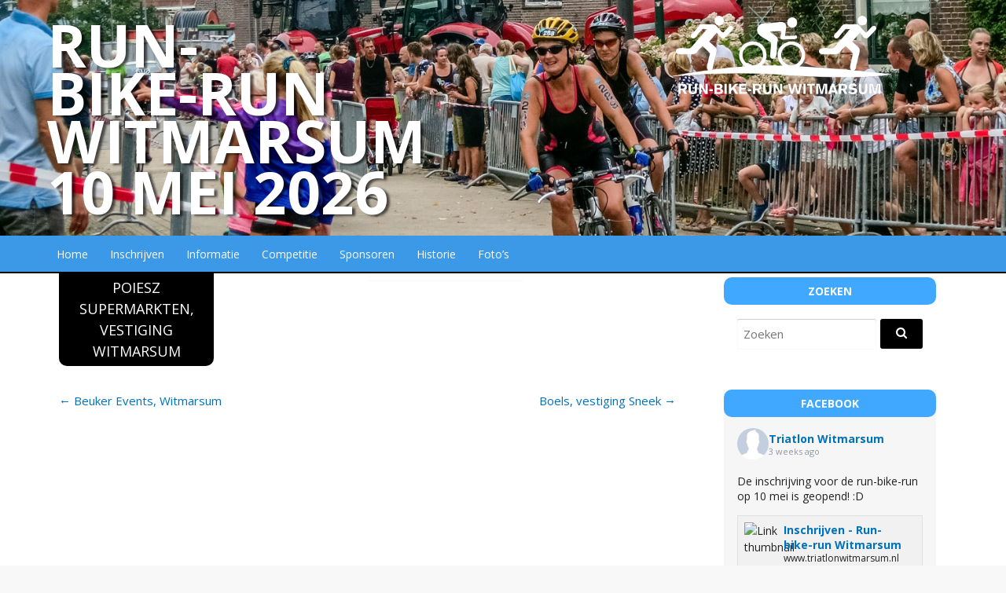

--- FILE ---
content_type: text/html; charset=UTF-8
request_url: https://www.triatlonwitmarsum.nl/sponsoren/poiesz-supermarkten-vestiging-witmarsum/
body_size: 15022
content:
<!DOCTYPE html>
<!-- De Heeg Server -->
<!--[if IE 7]>
<html class="ie ie7" lang="nl-NL">
<![endif]-->
<!--[if IE 8]>
<html class="ie ie8" lang="nl-NL">
<![endif]-->
<!--[if !(IE 7) & !(IE 8)]><!-->
<html lang="nl-NL">
<!--<![endif]-->
<head>
<meta charset="UTF-8">
<meta name="viewport" content="width=device-width, initial-scale=1">
<meta http-equiv="X-UA-Compatible" content="IE=10">
<link rel="profile" href="http://gmpg.org/xfn/11">
<link rel="pingback" href="https://www.triatlonwitmarsum.nl/xmlrpc.php">

<link rel="apple-touch-icon" sizes="57x57" href="https://www.triatlonwitmarsum.nl/wp-content/themes/triatlonwm/assets/favicon/apple-icon-57x57.png">
<link rel="apple-touch-icon" sizes="60x60" href="https://www.triatlonwitmarsum.nl/wp-content/themes/triatlonwm/assets/favicon/apple-icon-60x60.png">
<link rel="apple-touch-icon" sizes="72x72" href="https://www.triatlonwitmarsum.nl/wp-content/themes/triatlonwm/assets/favicon/apple-icon-72x72.png">
<link rel="apple-touch-icon" sizes="76x76" href="https://www.triatlonwitmarsum.nl/wp-content/themes/triatlonwm/assets/favicon/apple-icon-76x76.png">
<link rel="apple-touch-icon" sizes="114x114" href="https://www.triatlonwitmarsum.nl/wp-content/themes/triatlonwm/assets/favicon/apple-icon-114x114.png">
<link rel="apple-touch-icon" sizes="120x120" href="https://www.triatlonwitmarsum.nl/wp-content/themes/triatlonwm/assets/favicon/apple-icon-120x120.png">
<link rel="apple-touch-icon" sizes="144x144" href="https://www.triatlonwitmarsum.nl/wp-content/themes/triatlonwm/assets/favicon/apple-icon-144x144.png">
<link rel="apple-touch-icon" sizes="152x152" href="https://www.triatlonwitmarsum.nl/wp-content/themes/triatlonwm/assets/favicon/apple-icon-152x152.png">
<link rel="apple-touch-icon" sizes="180x180" href="https://www.triatlonwitmarsum.nl/wp-content/themes/triatlonwm/assets/favicon/apple-icon-180x180.png">
<link rel="icon" type="image/png" sizes="192x192"  href="https://www.triatlonwitmarsum.nl/wp-content/themes/triatlonwm/assets/favicon/android-icon-192x192.png">
<link rel="icon" type="image/png" sizes="32x32" href="https://www.triatlonwitmarsum.nl/wp-content/themes/triatlonwm/assets/favicon/favicon-32x32.png">
<link rel="icon" type="image/png" sizes="96x96" href="https://www.triatlonwitmarsum.nl/wp-content/themes/triatlonwm/assets/favicon/favicon-96x96.png">
<link rel="icon" type="image/png" sizes="16x16" href="https://www.triatlonwitmarsum.nl/wp-content/themes/triatlonwm/assets/favicon/favicon-16x16.png">
<link rel="manifest" href="https://www.triatlonwitmarsum.nl/wp-content/themes/triatlonwm/assets/favicon/manifest.json">
<meta name="msapplication-TileColor" content="#ffffff">
<meta name="msapplication-TileImage" content="https://www.triatlonwitmarsum.nl/wp-content/themes/triatlonwm/assets/favicon/ms-icon-144x144.png">
<meta name="theme-color" content="#ffffff">


<!--[if lt IE 9]>
<script src="https://www.triatlonwitmarsum.nl/wp-content/themes/govpress/js/html5.js"></script>
<![endif]-->
<meta name='robots' content='index, follow, max-image-preview:large, max-snippet:-1, max-video-preview:-1' />
	<style>img:is([sizes="auto" i], [sizes^="auto," i]) { contain-intrinsic-size: 3000px 1500px }</style>
	
	<!-- This site is optimized with the Yoast SEO plugin v26.4 - https://yoast.com/wordpress/plugins/seo/ -->
	<title>Poiesz supermarkten, vestiging Witmarsum - Run-bike-run Witmarsum</title>
	<link rel="canonical" href="https://www.triatlonwitmarsum.nl/sponsoren/poiesz-supermarkten-vestiging-witmarsum/" />
	<meta property="og:locale" content="nl_NL" />
	<meta property="og:type" content="article" />
	<meta property="og:title" content="Poiesz supermarkten, vestiging Witmarsum - Run-bike-run Witmarsum" />
	<meta property="og:url" content="https://www.triatlonwitmarsum.nl/sponsoren/poiesz-supermarkten-vestiging-witmarsum/" />
	<meta property="og:site_name" content="Run-bike-run Witmarsum" />
	<meta property="og:image" content="https://www.triatlonwitmarsum.nl/wp-content/uploads/2021/09/Poiesz.jpg" />
	<meta property="og:image:width" content="1181" />
	<meta property="og:image:height" content="724" />
	<meta property="og:image:type" content="image/jpeg" />
	<meta name="twitter:card" content="summary_large_image" />
	<script type="application/ld+json" class="yoast-schema-graph">{"@context":"https://schema.org","@graph":[{"@type":"WebPage","@id":"https://www.triatlonwitmarsum.nl/sponsoren/poiesz-supermarkten-vestiging-witmarsum/","url":"https://www.triatlonwitmarsum.nl/sponsoren/poiesz-supermarkten-vestiging-witmarsum/","name":"Poiesz supermarkten, vestiging Witmarsum - Run-bike-run Witmarsum","isPartOf":{"@id":"https://www.triatlonwitmarsum.nl/#website"},"primaryImageOfPage":{"@id":"https://www.triatlonwitmarsum.nl/sponsoren/poiesz-supermarkten-vestiging-witmarsum/#primaryimage"},"image":{"@id":"https://www.triatlonwitmarsum.nl/sponsoren/poiesz-supermarkten-vestiging-witmarsum/#primaryimage"},"thumbnailUrl":"https://www.triatlonwitmarsum.nl/wp-content/uploads/2021/09/Poiesz.jpg","datePublished":"2023-06-28T20:17:32+00:00","breadcrumb":{"@id":"https://www.triatlonwitmarsum.nl/sponsoren/poiesz-supermarkten-vestiging-witmarsum/#breadcrumb"},"inLanguage":"nl-NL","potentialAction":[{"@type":"ReadAction","target":["https://www.triatlonwitmarsum.nl/sponsoren/poiesz-supermarkten-vestiging-witmarsum/"]}]},{"@type":"ImageObject","inLanguage":"nl-NL","@id":"https://www.triatlonwitmarsum.nl/sponsoren/poiesz-supermarkten-vestiging-witmarsum/#primaryimage","url":"https://www.triatlonwitmarsum.nl/wp-content/uploads/2021/09/Poiesz.jpg","contentUrl":"https://www.triatlonwitmarsum.nl/wp-content/uploads/2021/09/Poiesz.jpg","width":1181,"height":724},{"@type":"BreadcrumbList","@id":"https://www.triatlonwitmarsum.nl/sponsoren/poiesz-supermarkten-vestiging-witmarsum/#breadcrumb","itemListElement":[{"@type":"ListItem","position":1,"name":"Home","item":"https://www.triatlonwitmarsum.nl/"},{"@type":"ListItem","position":2,"name":"Poiesz supermarkten, vestiging Witmarsum"}]},{"@type":"WebSite","@id":"https://www.triatlonwitmarsum.nl/#website","url":"https://www.triatlonwitmarsum.nl/","name":"Run-bike-run Witmarsum","description":"","potentialAction":[{"@type":"SearchAction","target":{"@type":"EntryPoint","urlTemplate":"https://www.triatlonwitmarsum.nl/?s={search_term_string}"},"query-input":{"@type":"PropertyValueSpecification","valueRequired":true,"valueName":"search_term_string"}}],"inLanguage":"nl-NL"}]}</script>
	<!-- / Yoast SEO plugin. -->


<link rel='dns-prefetch' href='//fonts.googleapis.com' />
<link rel='dns-prefetch' href='//maxcdn.bootstrapcdn.com' />
<link rel="alternate" type="application/rss+xml" title="Run-bike-run Witmarsum &raquo; feed" href="https://www.triatlonwitmarsum.nl/feed/" />
<link rel="alternate" type="application/rss+xml" title="Run-bike-run Witmarsum &raquo; reacties feed" href="https://www.triatlonwitmarsum.nl/comments/feed/" />
		<!-- This site uses the Google Analytics by MonsterInsights plugin v9.10.0 - Using Analytics tracking - https://www.monsterinsights.com/ -->
							<script src="//www.googletagmanager.com/gtag/js?id=G-7GG6225JWJ"  data-cfasync="false" data-wpfc-render="false" type="text/javascript" async></script>
			<script data-cfasync="false" data-wpfc-render="false" type="text/javascript">
				var mi_version = '9.10.0';
				var mi_track_user = true;
				var mi_no_track_reason = '';
								var MonsterInsightsDefaultLocations = {"page_location":"https:\/\/www.triatlonwitmarsum.nl\/sponsoren\/poiesz-supermarkten-vestiging-witmarsum\/"};
								if ( typeof MonsterInsightsPrivacyGuardFilter === 'function' ) {
					var MonsterInsightsLocations = (typeof MonsterInsightsExcludeQuery === 'object') ? MonsterInsightsPrivacyGuardFilter( MonsterInsightsExcludeQuery ) : MonsterInsightsPrivacyGuardFilter( MonsterInsightsDefaultLocations );
				} else {
					var MonsterInsightsLocations = (typeof MonsterInsightsExcludeQuery === 'object') ? MonsterInsightsExcludeQuery : MonsterInsightsDefaultLocations;
				}

								var disableStrs = [
										'ga-disable-G-7GG6225JWJ',
									];

				/* Function to detect opted out users */
				function __gtagTrackerIsOptedOut() {
					for (var index = 0; index < disableStrs.length; index++) {
						if (document.cookie.indexOf(disableStrs[index] + '=true') > -1) {
							return true;
						}
					}

					return false;
				}

				/* Disable tracking if the opt-out cookie exists. */
				if (__gtagTrackerIsOptedOut()) {
					for (var index = 0; index < disableStrs.length; index++) {
						window[disableStrs[index]] = true;
					}
				}

				/* Opt-out function */
				function __gtagTrackerOptout() {
					for (var index = 0; index < disableStrs.length; index++) {
						document.cookie = disableStrs[index] + '=true; expires=Thu, 31 Dec 2099 23:59:59 UTC; path=/';
						window[disableStrs[index]] = true;
					}
				}

				if ('undefined' === typeof gaOptout) {
					function gaOptout() {
						__gtagTrackerOptout();
					}
				}
								window.dataLayer = window.dataLayer || [];

				window.MonsterInsightsDualTracker = {
					helpers: {},
					trackers: {},
				};
				if (mi_track_user) {
					function __gtagDataLayer() {
						dataLayer.push(arguments);
					}

					function __gtagTracker(type, name, parameters) {
						if (!parameters) {
							parameters = {};
						}

						if (parameters.send_to) {
							__gtagDataLayer.apply(null, arguments);
							return;
						}

						if (type === 'event') {
														parameters.send_to = monsterinsights_frontend.v4_id;
							var hookName = name;
							if (typeof parameters['event_category'] !== 'undefined') {
								hookName = parameters['event_category'] + ':' + name;
							}

							if (typeof MonsterInsightsDualTracker.trackers[hookName] !== 'undefined') {
								MonsterInsightsDualTracker.trackers[hookName](parameters);
							} else {
								__gtagDataLayer('event', name, parameters);
							}
							
						} else {
							__gtagDataLayer.apply(null, arguments);
						}
					}

					__gtagTracker('js', new Date());
					__gtagTracker('set', {
						'developer_id.dZGIzZG': true,
											});
					if ( MonsterInsightsLocations.page_location ) {
						__gtagTracker('set', MonsterInsightsLocations);
					}
										__gtagTracker('config', 'G-7GG6225JWJ', {"forceSSL":"true","link_attribution":"true"} );
										window.gtag = __gtagTracker;										(function () {
						/* https://developers.google.com/analytics/devguides/collection/analyticsjs/ */
						/* ga and __gaTracker compatibility shim. */
						var noopfn = function () {
							return null;
						};
						var newtracker = function () {
							return new Tracker();
						};
						var Tracker = function () {
							return null;
						};
						var p = Tracker.prototype;
						p.get = noopfn;
						p.set = noopfn;
						p.send = function () {
							var args = Array.prototype.slice.call(arguments);
							args.unshift('send');
							__gaTracker.apply(null, args);
						};
						var __gaTracker = function () {
							var len = arguments.length;
							if (len === 0) {
								return;
							}
							var f = arguments[len - 1];
							if (typeof f !== 'object' || f === null || typeof f.hitCallback !== 'function') {
								if ('send' === arguments[0]) {
									var hitConverted, hitObject = false, action;
									if ('event' === arguments[1]) {
										if ('undefined' !== typeof arguments[3]) {
											hitObject = {
												'eventAction': arguments[3],
												'eventCategory': arguments[2],
												'eventLabel': arguments[4],
												'value': arguments[5] ? arguments[5] : 1,
											}
										}
									}
									if ('pageview' === arguments[1]) {
										if ('undefined' !== typeof arguments[2]) {
											hitObject = {
												'eventAction': 'page_view',
												'page_path': arguments[2],
											}
										}
									}
									if (typeof arguments[2] === 'object') {
										hitObject = arguments[2];
									}
									if (typeof arguments[5] === 'object') {
										Object.assign(hitObject, arguments[5]);
									}
									if ('undefined' !== typeof arguments[1].hitType) {
										hitObject = arguments[1];
										if ('pageview' === hitObject.hitType) {
											hitObject.eventAction = 'page_view';
										}
									}
									if (hitObject) {
										action = 'timing' === arguments[1].hitType ? 'timing_complete' : hitObject.eventAction;
										hitConverted = mapArgs(hitObject);
										__gtagTracker('event', action, hitConverted);
									}
								}
								return;
							}

							function mapArgs(args) {
								var arg, hit = {};
								var gaMap = {
									'eventCategory': 'event_category',
									'eventAction': 'event_action',
									'eventLabel': 'event_label',
									'eventValue': 'event_value',
									'nonInteraction': 'non_interaction',
									'timingCategory': 'event_category',
									'timingVar': 'name',
									'timingValue': 'value',
									'timingLabel': 'event_label',
									'page': 'page_path',
									'location': 'page_location',
									'title': 'page_title',
									'referrer' : 'page_referrer',
								};
								for (arg in args) {
																		if (!(!args.hasOwnProperty(arg) || !gaMap.hasOwnProperty(arg))) {
										hit[gaMap[arg]] = args[arg];
									} else {
										hit[arg] = args[arg];
									}
								}
								return hit;
							}

							try {
								f.hitCallback();
							} catch (ex) {
							}
						};
						__gaTracker.create = newtracker;
						__gaTracker.getByName = newtracker;
						__gaTracker.getAll = function () {
							return [];
						};
						__gaTracker.remove = noopfn;
						__gaTracker.loaded = true;
						window['__gaTracker'] = __gaTracker;
					})();
									} else {
										console.log("");
					(function () {
						function __gtagTracker() {
							return null;
						}

						window['__gtagTracker'] = __gtagTracker;
						window['gtag'] = __gtagTracker;
					})();
									}
			</script>
							<!-- / Google Analytics by MonsterInsights -->
		<script type="text/javascript">
/* <![CDATA[ */
window._wpemojiSettings = {"baseUrl":"https:\/\/s.w.org\/images\/core\/emoji\/16.0.1\/72x72\/","ext":".png","svgUrl":"https:\/\/s.w.org\/images\/core\/emoji\/16.0.1\/svg\/","svgExt":".svg","source":{"concatemoji":"https:\/\/www.triatlonwitmarsum.nl\/wp-includes\/js\/wp-emoji-release.min.js?ver=6.8.3"}};
/*! This file is auto-generated */
!function(s,n){var o,i,e;function c(e){try{var t={supportTests:e,timestamp:(new Date).valueOf()};sessionStorage.setItem(o,JSON.stringify(t))}catch(e){}}function p(e,t,n){e.clearRect(0,0,e.canvas.width,e.canvas.height),e.fillText(t,0,0);var t=new Uint32Array(e.getImageData(0,0,e.canvas.width,e.canvas.height).data),a=(e.clearRect(0,0,e.canvas.width,e.canvas.height),e.fillText(n,0,0),new Uint32Array(e.getImageData(0,0,e.canvas.width,e.canvas.height).data));return t.every(function(e,t){return e===a[t]})}function u(e,t){e.clearRect(0,0,e.canvas.width,e.canvas.height),e.fillText(t,0,0);for(var n=e.getImageData(16,16,1,1),a=0;a<n.data.length;a++)if(0!==n.data[a])return!1;return!0}function f(e,t,n,a){switch(t){case"flag":return n(e,"\ud83c\udff3\ufe0f\u200d\u26a7\ufe0f","\ud83c\udff3\ufe0f\u200b\u26a7\ufe0f")?!1:!n(e,"\ud83c\udde8\ud83c\uddf6","\ud83c\udde8\u200b\ud83c\uddf6")&&!n(e,"\ud83c\udff4\udb40\udc67\udb40\udc62\udb40\udc65\udb40\udc6e\udb40\udc67\udb40\udc7f","\ud83c\udff4\u200b\udb40\udc67\u200b\udb40\udc62\u200b\udb40\udc65\u200b\udb40\udc6e\u200b\udb40\udc67\u200b\udb40\udc7f");case"emoji":return!a(e,"\ud83e\udedf")}return!1}function g(e,t,n,a){var r="undefined"!=typeof WorkerGlobalScope&&self instanceof WorkerGlobalScope?new OffscreenCanvas(300,150):s.createElement("canvas"),o=r.getContext("2d",{willReadFrequently:!0}),i=(o.textBaseline="top",o.font="600 32px Arial",{});return e.forEach(function(e){i[e]=t(o,e,n,a)}),i}function t(e){var t=s.createElement("script");t.src=e,t.defer=!0,s.head.appendChild(t)}"undefined"!=typeof Promise&&(o="wpEmojiSettingsSupports",i=["flag","emoji"],n.supports={everything:!0,everythingExceptFlag:!0},e=new Promise(function(e){s.addEventListener("DOMContentLoaded",e,{once:!0})}),new Promise(function(t){var n=function(){try{var e=JSON.parse(sessionStorage.getItem(o));if("object"==typeof e&&"number"==typeof e.timestamp&&(new Date).valueOf()<e.timestamp+604800&&"object"==typeof e.supportTests)return e.supportTests}catch(e){}return null}();if(!n){if("undefined"!=typeof Worker&&"undefined"!=typeof OffscreenCanvas&&"undefined"!=typeof URL&&URL.createObjectURL&&"undefined"!=typeof Blob)try{var e="postMessage("+g.toString()+"("+[JSON.stringify(i),f.toString(),p.toString(),u.toString()].join(",")+"));",a=new Blob([e],{type:"text/javascript"}),r=new Worker(URL.createObjectURL(a),{name:"wpTestEmojiSupports"});return void(r.onmessage=function(e){c(n=e.data),r.terminate(),t(n)})}catch(e){}c(n=g(i,f,p,u))}t(n)}).then(function(e){for(var t in e)n.supports[t]=e[t],n.supports.everything=n.supports.everything&&n.supports[t],"flag"!==t&&(n.supports.everythingExceptFlag=n.supports.everythingExceptFlag&&n.supports[t]);n.supports.everythingExceptFlag=n.supports.everythingExceptFlag&&!n.supports.flag,n.DOMReady=!1,n.readyCallback=function(){n.DOMReady=!0}}).then(function(){return e}).then(function(){var e;n.supports.everything||(n.readyCallback(),(e=n.source||{}).concatemoji?t(e.concatemoji):e.wpemoji&&e.twemoji&&(t(e.twemoji),t(e.wpemoji)))}))}((window,document),window._wpemojiSettings);
/* ]]> */
</script>
<style id='wp-emoji-styles-inline-css' type='text/css'>

	img.wp-smiley, img.emoji {
		display: inline !important;
		border: none !important;
		box-shadow: none !important;
		height: 1em !important;
		width: 1em !important;
		margin: 0 0.07em !important;
		vertical-align: -0.1em !important;
		background: none !important;
		padding: 0 !important;
	}
</style>
<link rel='stylesheet' id='wp-block-library-css' href='https://www.triatlonwitmarsum.nl/wp-includes/css/dist/block-library/style.min.css?ver=6.8.3' type='text/css' media='all' />
<style id='classic-theme-styles-inline-css' type='text/css'>
/*! This file is auto-generated */
.wp-block-button__link{color:#fff;background-color:#32373c;border-radius:9999px;box-shadow:none;text-decoration:none;padding:calc(.667em + 2px) calc(1.333em + 2px);font-size:1.125em}.wp-block-file__button{background:#32373c;color:#fff;text-decoration:none}
</style>
<style id='global-styles-inline-css' type='text/css'>
:root{--wp--preset--aspect-ratio--square: 1;--wp--preset--aspect-ratio--4-3: 4/3;--wp--preset--aspect-ratio--3-4: 3/4;--wp--preset--aspect-ratio--3-2: 3/2;--wp--preset--aspect-ratio--2-3: 2/3;--wp--preset--aspect-ratio--16-9: 16/9;--wp--preset--aspect-ratio--9-16: 9/16;--wp--preset--color--black: #000000;--wp--preset--color--cyan-bluish-gray: #abb8c3;--wp--preset--color--white: #ffffff;--wp--preset--color--pale-pink: #f78da7;--wp--preset--color--vivid-red: #cf2e2e;--wp--preset--color--luminous-vivid-orange: #ff6900;--wp--preset--color--luminous-vivid-amber: #fcb900;--wp--preset--color--light-green-cyan: #7bdcb5;--wp--preset--color--vivid-green-cyan: #00d084;--wp--preset--color--pale-cyan-blue: #8ed1fc;--wp--preset--color--vivid-cyan-blue: #0693e3;--wp--preset--color--vivid-purple: #9b51e0;--wp--preset--gradient--vivid-cyan-blue-to-vivid-purple: linear-gradient(135deg,rgba(6,147,227,1) 0%,rgb(155,81,224) 100%);--wp--preset--gradient--light-green-cyan-to-vivid-green-cyan: linear-gradient(135deg,rgb(122,220,180) 0%,rgb(0,208,130) 100%);--wp--preset--gradient--luminous-vivid-amber-to-luminous-vivid-orange: linear-gradient(135deg,rgba(252,185,0,1) 0%,rgba(255,105,0,1) 100%);--wp--preset--gradient--luminous-vivid-orange-to-vivid-red: linear-gradient(135deg,rgba(255,105,0,1) 0%,rgb(207,46,46) 100%);--wp--preset--gradient--very-light-gray-to-cyan-bluish-gray: linear-gradient(135deg,rgb(238,238,238) 0%,rgb(169,184,195) 100%);--wp--preset--gradient--cool-to-warm-spectrum: linear-gradient(135deg,rgb(74,234,220) 0%,rgb(151,120,209) 20%,rgb(207,42,186) 40%,rgb(238,44,130) 60%,rgb(251,105,98) 80%,rgb(254,248,76) 100%);--wp--preset--gradient--blush-light-purple: linear-gradient(135deg,rgb(255,206,236) 0%,rgb(152,150,240) 100%);--wp--preset--gradient--blush-bordeaux: linear-gradient(135deg,rgb(254,205,165) 0%,rgb(254,45,45) 50%,rgb(107,0,62) 100%);--wp--preset--gradient--luminous-dusk: linear-gradient(135deg,rgb(255,203,112) 0%,rgb(199,81,192) 50%,rgb(65,88,208) 100%);--wp--preset--gradient--pale-ocean: linear-gradient(135deg,rgb(255,245,203) 0%,rgb(182,227,212) 50%,rgb(51,167,181) 100%);--wp--preset--gradient--electric-grass: linear-gradient(135deg,rgb(202,248,128) 0%,rgb(113,206,126) 100%);--wp--preset--gradient--midnight: linear-gradient(135deg,rgb(2,3,129) 0%,rgb(40,116,252) 100%);--wp--preset--font-size--small: 13px;--wp--preset--font-size--medium: 20px;--wp--preset--font-size--large: 36px;--wp--preset--font-size--x-large: 42px;--wp--preset--spacing--20: 0.44rem;--wp--preset--spacing--30: 0.67rem;--wp--preset--spacing--40: 1rem;--wp--preset--spacing--50: 1.5rem;--wp--preset--spacing--60: 2.25rem;--wp--preset--spacing--70: 3.38rem;--wp--preset--spacing--80: 5.06rem;--wp--preset--shadow--natural: 6px 6px 9px rgba(0, 0, 0, 0.2);--wp--preset--shadow--deep: 12px 12px 50px rgba(0, 0, 0, 0.4);--wp--preset--shadow--sharp: 6px 6px 0px rgba(0, 0, 0, 0.2);--wp--preset--shadow--outlined: 6px 6px 0px -3px rgba(255, 255, 255, 1), 6px 6px rgba(0, 0, 0, 1);--wp--preset--shadow--crisp: 6px 6px 0px rgba(0, 0, 0, 1);}:where(.is-layout-flex){gap: 0.5em;}:where(.is-layout-grid){gap: 0.5em;}body .is-layout-flex{display: flex;}.is-layout-flex{flex-wrap: wrap;align-items: center;}.is-layout-flex > :is(*, div){margin: 0;}body .is-layout-grid{display: grid;}.is-layout-grid > :is(*, div){margin: 0;}:where(.wp-block-columns.is-layout-flex){gap: 2em;}:where(.wp-block-columns.is-layout-grid){gap: 2em;}:where(.wp-block-post-template.is-layout-flex){gap: 1.25em;}:where(.wp-block-post-template.is-layout-grid){gap: 1.25em;}.has-black-color{color: var(--wp--preset--color--black) !important;}.has-cyan-bluish-gray-color{color: var(--wp--preset--color--cyan-bluish-gray) !important;}.has-white-color{color: var(--wp--preset--color--white) !important;}.has-pale-pink-color{color: var(--wp--preset--color--pale-pink) !important;}.has-vivid-red-color{color: var(--wp--preset--color--vivid-red) !important;}.has-luminous-vivid-orange-color{color: var(--wp--preset--color--luminous-vivid-orange) !important;}.has-luminous-vivid-amber-color{color: var(--wp--preset--color--luminous-vivid-amber) !important;}.has-light-green-cyan-color{color: var(--wp--preset--color--light-green-cyan) !important;}.has-vivid-green-cyan-color{color: var(--wp--preset--color--vivid-green-cyan) !important;}.has-pale-cyan-blue-color{color: var(--wp--preset--color--pale-cyan-blue) !important;}.has-vivid-cyan-blue-color{color: var(--wp--preset--color--vivid-cyan-blue) !important;}.has-vivid-purple-color{color: var(--wp--preset--color--vivid-purple) !important;}.has-black-background-color{background-color: var(--wp--preset--color--black) !important;}.has-cyan-bluish-gray-background-color{background-color: var(--wp--preset--color--cyan-bluish-gray) !important;}.has-white-background-color{background-color: var(--wp--preset--color--white) !important;}.has-pale-pink-background-color{background-color: var(--wp--preset--color--pale-pink) !important;}.has-vivid-red-background-color{background-color: var(--wp--preset--color--vivid-red) !important;}.has-luminous-vivid-orange-background-color{background-color: var(--wp--preset--color--luminous-vivid-orange) !important;}.has-luminous-vivid-amber-background-color{background-color: var(--wp--preset--color--luminous-vivid-amber) !important;}.has-light-green-cyan-background-color{background-color: var(--wp--preset--color--light-green-cyan) !important;}.has-vivid-green-cyan-background-color{background-color: var(--wp--preset--color--vivid-green-cyan) !important;}.has-pale-cyan-blue-background-color{background-color: var(--wp--preset--color--pale-cyan-blue) !important;}.has-vivid-cyan-blue-background-color{background-color: var(--wp--preset--color--vivid-cyan-blue) !important;}.has-vivid-purple-background-color{background-color: var(--wp--preset--color--vivid-purple) !important;}.has-black-border-color{border-color: var(--wp--preset--color--black) !important;}.has-cyan-bluish-gray-border-color{border-color: var(--wp--preset--color--cyan-bluish-gray) !important;}.has-white-border-color{border-color: var(--wp--preset--color--white) !important;}.has-pale-pink-border-color{border-color: var(--wp--preset--color--pale-pink) !important;}.has-vivid-red-border-color{border-color: var(--wp--preset--color--vivid-red) !important;}.has-luminous-vivid-orange-border-color{border-color: var(--wp--preset--color--luminous-vivid-orange) !important;}.has-luminous-vivid-amber-border-color{border-color: var(--wp--preset--color--luminous-vivid-amber) !important;}.has-light-green-cyan-border-color{border-color: var(--wp--preset--color--light-green-cyan) !important;}.has-vivid-green-cyan-border-color{border-color: var(--wp--preset--color--vivid-green-cyan) !important;}.has-pale-cyan-blue-border-color{border-color: var(--wp--preset--color--pale-cyan-blue) !important;}.has-vivid-cyan-blue-border-color{border-color: var(--wp--preset--color--vivid-cyan-blue) !important;}.has-vivid-purple-border-color{border-color: var(--wp--preset--color--vivid-purple) !important;}.has-vivid-cyan-blue-to-vivid-purple-gradient-background{background: var(--wp--preset--gradient--vivid-cyan-blue-to-vivid-purple) !important;}.has-light-green-cyan-to-vivid-green-cyan-gradient-background{background: var(--wp--preset--gradient--light-green-cyan-to-vivid-green-cyan) !important;}.has-luminous-vivid-amber-to-luminous-vivid-orange-gradient-background{background: var(--wp--preset--gradient--luminous-vivid-amber-to-luminous-vivid-orange) !important;}.has-luminous-vivid-orange-to-vivid-red-gradient-background{background: var(--wp--preset--gradient--luminous-vivid-orange-to-vivid-red) !important;}.has-very-light-gray-to-cyan-bluish-gray-gradient-background{background: var(--wp--preset--gradient--very-light-gray-to-cyan-bluish-gray) !important;}.has-cool-to-warm-spectrum-gradient-background{background: var(--wp--preset--gradient--cool-to-warm-spectrum) !important;}.has-blush-light-purple-gradient-background{background: var(--wp--preset--gradient--blush-light-purple) !important;}.has-blush-bordeaux-gradient-background{background: var(--wp--preset--gradient--blush-bordeaux) !important;}.has-luminous-dusk-gradient-background{background: var(--wp--preset--gradient--luminous-dusk) !important;}.has-pale-ocean-gradient-background{background: var(--wp--preset--gradient--pale-ocean) !important;}.has-electric-grass-gradient-background{background: var(--wp--preset--gradient--electric-grass) !important;}.has-midnight-gradient-background{background: var(--wp--preset--gradient--midnight) !important;}.has-small-font-size{font-size: var(--wp--preset--font-size--small) !important;}.has-medium-font-size{font-size: var(--wp--preset--font-size--medium) !important;}.has-large-font-size{font-size: var(--wp--preset--font-size--large) !important;}.has-x-large-font-size{font-size: var(--wp--preset--font-size--x-large) !important;}
:where(.wp-block-post-template.is-layout-flex){gap: 1.25em;}:where(.wp-block-post-template.is-layout-grid){gap: 1.25em;}
:where(.wp-block-columns.is-layout-flex){gap: 2em;}:where(.wp-block-columns.is-layout-grid){gap: 2em;}
:root :where(.wp-block-pullquote){font-size: 1.5em;line-height: 1.6;}
</style>
<link rel='stylesheet' id='cff-css' href='https://www.triatlonwitmarsum.nl/wp-content/plugins/custom-facebook-feed-pro/assets/css/cff-style.min.css?ver=4.7.4' type='text/css' media='all' />
<link rel='stylesheet' id='govpress-style-css' href='https://www.triatlonwitmarsum.nl/wp-content/themes/triatlonwm/style.css?ver=6.8.3' type='text/css' media='all' />
<link rel='stylesheet' id='fontawesome-css' href='https://www.triatlonwitmarsum.nl/wp-content/themes/govpress/fonts/font-awesome/font-awesome.css?ver=4.5.0' type='text/css' media='all' />
<link rel='stylesheet' id='govpress-open-sans-css' href='//fonts.googleapis.com/css?family=Open+Sans%3A300italic%2C400italic%2C600italic%2C700italic%2C400%2C600%2C700%2C300&#038;subset=latin%2Clatin-ext' type='text/css' media='screen' />
<link rel='stylesheet' id='style-awesome-css' href='//maxcdn.bootstrapcdn.com/font-awesome/4.2.0/css/font-awesome.min.css?ver=6.8.3' type='text/css' media='all' />
<link rel='stylesheet' id='style-slick-css' href='https://www.triatlonwitmarsum.nl/wp-content/themes/triatlonwm/assets/slick/slick.css?ver=6.8.3' type='text/css' media='all' />
<script type="text/javascript" src="https://www.triatlonwitmarsum.nl/wp-content/plugins/google-analytics-for-wordpress/assets/js/frontend-gtag.min.js?ver=9.10.0" id="monsterinsights-frontend-script-js" async="async" data-wp-strategy="async"></script>
<script data-cfasync="false" data-wpfc-render="false" type="text/javascript" id='monsterinsights-frontend-script-js-extra'>/* <![CDATA[ */
var monsterinsights_frontend = {"js_events_tracking":"true","download_extensions":"doc,pdf,ppt,zip,xls,docx,pptx,xlsx","inbound_paths":"[{\"path\":\"\\\/go\\\/\",\"label\":\"affiliate\"},{\"path\":\"\\\/recommend\\\/\",\"label\":\"affiliate\"}]","home_url":"https:\/\/www.triatlonwitmarsum.nl","hash_tracking":"false","v4_id":"G-7GG6225JWJ"};/* ]]> */
</script>
<script type="text/javascript" src="https://www.triatlonwitmarsum.nl/wp-includes/js/jquery/jquery.min.js?ver=3.7.1" id="jquery-core-js"></script>
<script type="text/javascript" src="https://www.triatlonwitmarsum.nl/wp-includes/js/jquery/jquery-migrate.min.js?ver=3.4.1" id="jquery-migrate-js"></script>
<script type="text/javascript" src="https://www.triatlonwitmarsum.nl/wp-content/themes/triatlonwm/assets/js/scripts.js?ver=6.8.3" id="scripts-default-js"></script>
<script type="text/javascript" src="https://www.triatlonwitmarsum.nl/wp-content/themes/triatlonwm/assets/slick/slick.js?ver=6.8.3" id="script-slick-js"></script>
<script type="text/javascript" src="https://www.triatlonwitmarsum.nl/wp-content/themes/triatlonwm/assets/js/slick_settings.js?ver=6.8.3" id="script-slick-settings-js"></script>
<link rel="https://api.w.org/" href="https://www.triatlonwitmarsum.nl/wp-json/" /><link rel="EditURI" type="application/rsd+xml" title="RSD" href="https://www.triatlonwitmarsum.nl/xmlrpc.php?rsd" />
<meta name="generator" content="WordPress 6.8.3" />
<link rel='shortlink' href='https://www.triatlonwitmarsum.nl/?p=8504' />
<link rel="alternate" title="oEmbed (JSON)" type="application/json+oembed" href="https://www.triatlonwitmarsum.nl/wp-json/oembed/1.0/embed?url=https%3A%2F%2Fwww.triatlonwitmarsum.nl%2Fsponsoren%2Fpoiesz-supermarkten-vestiging-witmarsum%2F" />
<link rel="alternate" title="oEmbed (XML)" type="text/xml+oembed" href="https://www.triatlonwitmarsum.nl/wp-json/oembed/1.0/embed?url=https%3A%2F%2Fwww.triatlonwitmarsum.nl%2Fsponsoren%2Fpoiesz-supermarkten-vestiging-witmarsum%2F&#038;format=xml" />
<!-- Custom Facebook Feed JS vars -->
<script type="text/javascript">
var cffsiteurl = "https://www.triatlonwitmarsum.nl/wp-content/plugins";
var cffajaxurl = "https://www.triatlonwitmarsum.nl/wp-admin/admin-ajax.php";


var cfflinkhashtags = "false";
</script>
<meta name="author" content="ZeeDesign.nl"><meta property="author" content="https://www.facebook.com/zeedesign/" /></head>

<body class="wp-singular sponsoren-template-default single single-sponsoren postid-8504 wp-theme-govpress wp-child-theme-triatlonwm group-blog layout-sidebar-right">
<div id="page" class="hfeed site">
	<div class="headContainer">
		
		<header id="masthead" class="site-header" role="banner">
						<div class="col-width">
					<div class="logo" style="background-image: url(https://www.triatlonwitmarsum.nl/wp-content/uploads/2025/01/RunBikeRun_diapositief_web.png)"></div>
					<div class="siteTitle">Run-bike-run Witmarsum</div>
					<div class="triatlonDate">10 mei 2026</div>
			</div>
		</header><!-- #masthead -->

	<section class="SliderContainer">
		<div class="headslider">
								<div class="slide">
						<div class="slide-inner" style="background-image: url('https://www.triatlonwitmarsum.nl/wp-content/uploads/2019/03/IMG_3312.jpg');">
													</div>
					</div>
										<div class="slide">
						<div class="slide-inner" style="background-image: url('https://www.triatlonwitmarsum.nl/wp-content/uploads/2019/03/IMG_3333.jpg');">
													</div>
					</div>
							</div>
	</section>
		<nav id="site-navigation" class="main-navigation" role="navigation">
			<div class="col-width">
				<h1 class="menu-toggle">Menu</h1>
				<a class="skip-link screen-reader-text" href="#content">Ga naar de inhoud</a>

				<div class="menu-hoofd-menu-container"><ul id="menu-hoofd-menu" class="nav-menu"><li id="menu-item-20" class="menu-item menu-item-type-post_type menu-item-object-page menu-item-home menu-item-20 publish"><a href="https://www.triatlonwitmarsum.nl/">Home</a></li>
<li id="menu-item-87" class="menu-item menu-item-type-post_type menu-item-object-page menu-item-87 publish"><a href="https://www.triatlonwitmarsum.nl/inschrijven/">Inschrijven</a></li>
<li id="menu-item-83" class="menu-item menu-item-type-post_type menu-item-object-page menu-item-83 publish"><a href="https://www.triatlonwitmarsum.nl/deelnemersinformatie/">Informatie</a></li>
<li id="menu-item-84" class="menu-item menu-item-type-post_type menu-item-object-page menu-item-84 publish"><a href="https://www.triatlonwitmarsum.nl/competitie/">Competitie</a></li>
<li id="menu-item-129" class="menu-item menu-item-type-post_type menu-item-object-page menu-item-129 publish"><a href="https://www.triatlonwitmarsum.nl/sponsoren/">Sponsoren</a></li>
<li id="menu-item-86" class="menu-item menu-item-type-post_type menu-item-object-page menu-item-86 publish"><a href="https://www.triatlonwitmarsum.nl/historie/">Historie</a></li>
<li id="menu-item-200" class="menu-item menu-item-type-post_type menu-item-object-page menu-item-200 publish"><a href="https://www.triatlonwitmarsum.nl/fotos/">Foto&#8217;s</a></li>
</ul></div>			</div>
		</nav><!-- #site-navigation -->
	</div>


	
	<div class="col-width">
		<div id="content" class="site-content">

	<div id="primary" class="content-area">
		<div id="main" class="site-main" role="main">

		
			
<article id="post-8504" class="post-8504 sponsoren type-sponsoren status-publish has-post-thumbnail hentry">
	<header class="entry-header">
		<h1 class="entry-title">Poiesz supermarkten, vestiging Witmarsum</h1>		
	</header><!-- .entry-header -->

	<div class="entry-content">
					</div><!-- .entry-content -->

	
	<footer class="entry-meta">
		<ul class="entry-meta-taxonomy">
											</ul>
	</footer><!-- .entry-meta -->
</article><!-- #post-# -->

				<nav class="navigation post-navigation" role="navigation">
		<h1 class="screen-reader-text">Berichtnavigatie</h1>
		<div class="nav-links">
			<div class="nav-previous"><a href="https://www.triatlonwitmarsum.nl/sponsoren/beuker-events-witmarsum/" rel="prev"><span class="meta-nav">&larr;</span> Beuker Events, Witmarsum</a></div><div class="nav-next"><a href="https://www.triatlonwitmarsum.nl/sponsoren/boels-vestiging-sneek/" rel="next">Boels, vestiging Sneek <span class="meta-nav">&rarr;</span></a></div>		</div><!-- .nav-links -->
	</nav><!-- .navigation -->
	
			

		
		</div><!-- #main -->
	</div><!-- #primary -->



	<div id="secondary" class="widget-area" role="complementary">
				<aside id="search-2" class="widget widget_search"><h1 class="widget-title">Zoeken</h1><form role="search" method="get" class="search-form" action="https://www.triatlonwitmarsum.nl/">
	<label>
		<span class="screen-reader-text">Zoeken</span>
		<input type="search" class="search-field" placeholder="Zoeken" value="" name="s" title="Zoeken" />
	</label>
	<input type="submit" class="fa search-submit" value="&#xf002;" />
</form>
</aside><aside id="text-2" class="widget widget_text"><h1 class="widget-title">Facebook</h1>			<div class="textwidget"><div class="cff-wrapper"><div class="cff-wrapper-ctn " ><div id="cff" data-char="400" class="cff cff-theme-default_theme  cff-mob-cols-1 cff-tab-cols-1  cff-thumb-layout cff-disable-narrow cff-timeline-feed cff-pag cff-nojs  cff-lightbox cff-lb"  data-fb-text="View on Facebook" data-offset="" data-media-side="left" data-own-token="true" data-grid-pag="" data-restricted="true" data-lb-comments="true" data-pag-num="2" data-cff-shortcode="{&quot;exclude&quot;: &quot;social,link,likebox&quot;, &quot;num&quot;: &quot;2&quot;}" data-postid="8504" data-locatornonce="179fa122c5" data-cff-theme="default_theme" ><svg width="24px" height="24px" version="1.1" xmlns="http://www.w3.org/2000/svg" xmlns:xlink="http://www.w3.org/1999/xlink" class="cff-screenreader" role="img" aria-labelledby="metaSVGid metaSVGdesc"><title id="metaSVGid">Comments Box SVG icons</title><desc id="metaSVGdesc">Used for the like, share, comment, and reaction icons</desc><defs><linearGradient id="angryGrad" x1="0" x2="0" y1="0" y2="1"><stop offset="0%" stop-color="#f9ae9e" /><stop offset="70%" stop-color="#ffe7a4" /></linearGradient><linearGradient id="likeGrad"><stop offset="25%" stop-color="rgba(0,0,0,0.05)" /><stop offset="26%" stop-color="rgba(255,255,255,0.7)" /></linearGradient><linearGradient id="likeGradHover"><stop offset="25%" stop-color="#a3caff" /><stop offset="26%" stop-color="#fff" /></linearGradient><linearGradient id="likeGradDark"><stop offset="25%" stop-color="rgba(255,255,255,0.5)" /><stop offset="26%" stop-color="rgba(255,255,255,0.7)" /></linearGradient></defs></svg><div class="cff-posts-wrap"><div class="cff-item cff-link-item author-triatlon-witmarsum cff-391956087584599 cff-new" id="cff_391956087584599_1218008787095265" data-page-id="391956087584599" data-cff-timestamp="1767267059" data-object-id="1218008787095265" data-cff-from="391956087584599" ><div class="cff-text-wrapper"><div class="cff-author">

	<a  href="https://facebook.com/391956087584599" target="_blank" rel="nofollow noopener" >
		<div class="cff-author-img " data-avatar="https://scontent-dus1-1.xx.fbcdn.net/v/t39.30808-1/473631497_947667434129403_6279389684375595326_n.jpg?stp=c163.0.641.641a_cp0_dst-jpg_s50x50_tt6&#038;_nc_cat=106&#038;ccb=1-7&#038;_nc_sid=f907e8&#038;_nc_ohc=dNhX0nTLLpIQ7kNvwGT7K6r&#038;_nc_oc=AdnuGrpydNQADlCB29YrSpiPQnj0XsgfTHbfvvk7dNR49V9DUy1maCc9wIKrwUHD5f29_vSsUvctKsofbqS1wtdP&#038;_nc_zt=24&#038;_nc_ht=scontent-dus1-1.xx&#038;edm=AKIiGfEEAAAA&#038;_nc_gid=bvYgcQ9Y-2Kp87tEsY4HFQ&#038;_nc_tpa=Q5bMBQE7JOdqXlzm33kdeXGw00KQPjwh8IOixNtdUzqPxTA18pHtN8dQk2HtH6s_ZKJZw8DAofsb9GPW8A&#038;oh=00_Afpjq0ipCE3fUSiNf3kHLRj5Rt30QLbU7hnyU5iF2umkLA&#038;oe=697A7378">
			<img src="https://scontent-dus1-1.xx.fbcdn.net/v/t39.30808-1/473631497_947667434129403_6279389684375595326_n.jpg?stp=c163.0.641.641a_cp0_dst-jpg_s50x50_tt6&#038;_nc_cat=106&#038;ccb=1-7&#038;_nc_sid=f907e8&#038;_nc_ohc=dNhX0nTLLpIQ7kNvwGT7K6r&#038;_nc_oc=AdnuGrpydNQADlCB29YrSpiPQnj0XsgfTHbfvvk7dNR49V9DUy1maCc9wIKrwUHD5f29_vSsUvctKsofbqS1wtdP&#038;_nc_zt=24&#038;_nc_ht=scontent-dus1-1.xx&#038;edm=AKIiGfEEAAAA&#038;_nc_gid=bvYgcQ9Y-2Kp87tEsY4HFQ&#038;_nc_tpa=Q5bMBQE7JOdqXlzm33kdeXGw00KQPjwh8IOixNtdUzqPxTA18pHtN8dQk2HtH6s_ZKJZw8DAofsb9GPW8A&#038;oh=00_Afpjq0ipCE3fUSiNf3kHLRj5Rt30QLbU7hnyU5iF2umkLA&#038;oe=697A7378" class="cff-feed-image" alt="Author Avatar" width=40 height=40 onerror="this.style.display='none'">
		</div>
					<div class="cff-page-name cff-author-date" >
				<span>
					Triatlon Witmarsum					<span class="cff-story"  > </span>
				</span>
				
<div class="cff-date " >
	 3 weeks ago </div>			</div>
			</a>

	</div>
	<p  class="cff-post-text">
	<span class="cff-text" data-color="">De inschrijving voor de run-bike-run op 10 mei is geopend! :D<br /> 	</span>
	<span class="cff-expand">... <a href="#" ><span class="cff-more">Bekijk meer</span><span class="cff-less">Zie minder</span></a></span>
</p><div class="cff-shared-link" ><div class="cff-link" data-link="https://www.triatlonwitmarsum.nl/inschrijven/" data-img-src-set="[{&quot;130&quot;:&quot;https:\/\/external-dus1-1.xx.fbcdn.net\/emg1\/v\/t13\/13106400291987233410?url=https%3A%2F%2Fwww.triatlonwitmarsum.nl%2Fwp-content%2Fuploads%2F2016%2F05%2FIMG_0125.jpg&amp;fb_obo=1&amp;utld=triatlonwitmarsum.nl&amp;stp=c0.5000x0.5000f_dst-emg0_p130x130_q75_tt6&amp;edm=AKIiGfEEAAAA&amp;_nc_gid=bvYgcQ9Y-2Kp87tEsY4HFQ&amp;_nc_oc=Adl0tBEK00u2kVrx3v1VbsIF65LiG08KmOZzw93iO90Dt-OVBdmIQX_Lq61ktoKHnQSZRF7JkrTAI7v_8ybByCvW&amp;ccb=13-1&amp;oh=06_Q3-7AR_wdnszgl4I01N4eYZhrm2vSzNIVhgk_ZXaX2YC9bxm&amp;oe=6976A462&amp;_nc_sid=315096&quot;,&quot;720&quot;:&quot;https:\/\/external-dus1-1.xx.fbcdn.net\/emg1\/v\/t13\/13106400291987233410?url=https%3A%2F%2Fwww.triatlonwitmarsum.nl%2Fwp-content%2Fuploads%2F2016%2F05%2FIMG_0125.jpg&amp;fb_obo=1&amp;utld=triatlonwitmarsum.nl&amp;edm=AKIiGfEEAAAA&amp;_nc_gid=bvYgcQ9Y-2Kp87tEsY4HFQ&amp;_nc_oc=Adl0tBEK00u2kVrx3v1VbsIF65LiG08KmOZzw93iO90Dt-OVBdmIQX_Lq61ktoKHnQSZRF7JkrTAI7v_8ybByCvW&amp;ccb=13-1&amp;stp=dst-emg0_fr_q75_tt6&amp;ur=50234c&amp;_nc_sid=64c8fc&amp;oh=06_Q3-7AVtHMID4Z-gbzIa3E00mhCig-rqKwl8vp83m2Q-2OTj3&amp;oe=6976A462&quot;}]" data-full="https://external-dus1-1.xx.fbcdn.net/emg1/v/t13/13106400291987233410?url=https%3A%2F%2Fwww.triatlonwitmarsum.nl%2Fwp-content%2Fuploads%2F2016%2F05%2FIMG_0125.jpg&#038;fb_obo=1&#038;utld=triatlonwitmarsum.nl&#038;edm=AKIiGfEEAAAA&#038;_nc_gid=bvYgcQ9Y-2Kp87tEsY4HFQ&#038;_nc_oc=Adl0tBEK00u2kVrx3v1VbsIF65LiG08KmOZzw93iO90Dt-OVBdmIQX_Lq61ktoKHnQSZRF7JkrTAI7v_8ybByCvW&#038;ccb=13-1&#038;stp=dst-emg0_fr_q75_tt6&#038;ur=50234c&#038;_nc_sid=64c8fc&#038;oh=06_Q3-7AVtHMID4Z-gbzIa3E00mhCig-rqKwl8vp83m2Q-2OTj3&#038;oe=6976A462"><img  src="https://www.triatlonwitmarsum.nl/wp-content/plugins/custom-facebook-feed-pro/assets/img/placeholder.png" class="cff-feed-image" data-orig-source="https://external-dus1-1.xx.fbcdn.net/emg1/v/t13/13106400291987233410?url=https%3A%2F%2Fwww.triatlonwitmarsum.nl%2Fwp-content%2Fuploads%2F2016%2F05%2FIMG_0125.jpg&fb_obo=1&utld=triatlonwitmarsum.nl&edm=AKIiGfEEAAAA&_nc_gid=bvYgcQ9Y-2Kp87tEsY4HFQ&_nc_oc=Adl0tBEK00u2kVrx3v1VbsIF65LiG08KmOZzw93iO90Dt-OVBdmIQX_Lq61ktoKHnQSZRF7JkrTAI7v_8ybByCvW&ccb=13-1&stp=dst-emg0_fr_q75_tt6&ur=50234c&_nc_sid=64c8fc&oh=06_Q3-7AVtHMID4Z-gbzIa3E00mhCig-rqKwl8vp83m2Q-2OTj3&oe=6976A462" alt="Link thumbnail" /></div><div class="cff-text-link"><p class="cff-link-title" >
													<a href="https://www.triatlonwitmarsum.nl/inschrijven/" target="_blank" rel="nofollow noopener noreferrer" >Inschrijven - Run-bike-run Witmarsum</a>
												</p><p class="cff-link-caption" >www.triatlonwitmarsum.nl</p><span class="cff-post-desc" >De inschrijving is geopend! Ga naar de inschrijfpagina van MyLaps. Voer je je gegevens in en de betaling gaat via iDeal. Bij inschrijving vóór 1 februari zijn de kosten €20,-. De inschrijving slui... </span></div></div></div>
<div class="cff-meta-wrap">
	<div class="cff-view-comments-wrap">
	<div class="cff-view-comments " id="391956087584599_1218008787095265">
		<span class="cff-screenreader">Bekijk reacties</span>
		<span class="cff-meta cff-">
			<span class="cff-likes">
												<span class="cff-likes cff-reaction-one cff-icon">
									<span class="cff-screenreader">likes</span>
								<svg width="24px" height="24px" role="img" aria-hidden="true" aria-label="Like" xmlns="http://www.w3.org/2000/svg" viewBox="0 0 512 512"><path d="M496.656 285.683C506.583 272.809 512 256 512 235.468c-.001-37.674-32.073-72.571-72.727-72.571h-70.15c8.72-17.368 20.695-38.911 20.695-69.817C389.819 34.672 366.518 0 306.91 0c-29.995 0-41.126 37.918-46.829 67.228-3.407 17.511-6.626 34.052-16.525 43.951C219.986 134.75 184 192 162.382 203.625c-2.189.922-4.986 1.648-8.032 2.223C148.577 197.484 138.931 192 128 192H32c-17.673 0-32 14.327-32 32v256c0 17.673 14.327 32 32 32h96c17.673 0 32-14.327 32-32v-8.74c32.495 0 100.687 40.747 177.455 40.726 5.505.003 37.65.03 41.013 0 59.282.014 92.255-35.887 90.335-89.793 15.127-17.727 22.539-43.337 18.225-67.105 12.456-19.526 15.126-47.07 9.628-69.405zM32 480V224h96v256H32zm424.017-203.648C472 288 472 336 450.41 347.017c13.522 22.76 1.352 53.216-15.015 61.996 8.293 52.54-18.961 70.606-57.212 70.974-3.312.03-37.247 0-40.727 0-72.929 0-134.742-40.727-177.455-40.727V235.625c37.708 0 72.305-67.939 106.183-101.818 30.545-30.545 20.363-81.454 40.727-101.817 50.909 0 50.909 35.517 50.909 61.091 0 42.189-30.545 61.09-30.545 101.817h111.999c22.73 0 40.627 20.364 40.727 40.727.099 20.363-8.001 36.375-23.984 40.727zM104 432c0 13.255-10.745 24-24 24s-24-10.745-24-24 10.745-24 24-24 24 10.745 24 24z"></path></svg><svg width="24px" height="24px" class="cff-svg-bg" role="img" aria-hidden="true" aria-label="background" xmlns="http://www.w3.org/2000/svg" viewBox="0 0 512 512"><path d="M104 224H24c-13.255 0-24 10.745-24 24v240c0 13.255 10.745 24 24 24h80c13.255 0 24-10.745 24-24V248c0-13.255-10.745-24-24-24zM64 472c-13.255 0-24-10.745-24-24s10.745-24 24-24 24 10.745 24 24-10.745 24-24 24zM384 81.452c0 42.416-25.97 66.208-33.277 94.548h101.723c33.397 0 59.397 27.746 59.553 58.098.084 17.938-7.546 37.249-19.439 49.197l-.11.11c9.836 23.337 8.237 56.037-9.308 79.469 8.681 25.895-.069 57.704-16.382 74.757 4.298 17.598 2.244 32.575-6.148 44.632C440.202 511.587 389.616 512 346.839 512l-2.845-.001c-48.287-.017-87.806-17.598-119.56-31.725-15.957-7.099-36.821-15.887-52.651-16.178-6.54-.12-11.783-5.457-11.783-11.998v-213.77c0-3.2 1.282-6.271 3.558-8.521 39.614-39.144 56.648-80.587 89.117-113.111 14.804-14.832 20.188-37.236 25.393-58.902C282.515 39.293 291.817 0 312 0c24 0 72 8 72 81.452z"></path></svg>								</span>
											<span class="cff-count">4</span>
			</span>

					<span class="cff-shares">
			<span class="cff-icon cff-share">
				<span class="cff-screenreader">Gedeeld:</span>
					<svg width="24px" height="24px" role="img" aria-hidden="true" aria-label="Share" xmlns="http://www.w3.org/2000/svg" viewBox="0 0 576 512"><path d="M564.907 196.35L388.91 12.366C364.216-13.45 320 3.746 320 40.016v88.154C154.548 130.155 0 160.103 0 331.19c0 94.98 55.84 150.231 89.13 174.571 24.233 17.722 58.021-4.992 49.68-34.51C100.937 336.887 165.575 321.972 320 320.16V408c0 36.239 44.19 53.494 68.91 27.65l175.998-184c14.79-15.47 14.79-39.83-.001-55.3zm-23.127 33.18l-176 184c-4.933 5.16-13.78 1.73-13.78-5.53V288c-171.396 0-295.313 9.707-243.98 191.7C72 453.36 32 405.59 32 331.19 32 171.18 194.886 160 352 160V40c0-7.262 8.851-10.69 13.78-5.53l176 184a7.978 7.978 0 0 1 0 11.06z"></path></svg><svg width="24px" height="24px" class="cff-svg-bg" role="img" aria-hidden="true" aria-label="background" xmlns="http://www.w3.org/2000/svg" viewBox="0 0 512 512"><path d="M503.691 189.836L327.687 37.851C312.281 24.546 288 35.347 288 56.015v80.053C127.371 137.907 0 170.1 0 322.326c0 61.441 39.581 122.309 83.333 154.132 13.653 9.931 33.111-2.533 28.077-18.631C66.066 312.814 132.917 274.316 288 272.085V360c0 20.7 24.3 31.453 39.687 18.164l176.004-152c11.071-9.562 11.086-26.753 0-36.328z"></path></svg>				</span>
			<span class="cff-count">2</span>
		</span>
				<span class="cff-comments">
			<span class="cff-icon cff-comment">
				<span class="cff-screenreader">Reacties:</span>
					<svg width="24px" height="24px" role="img" aria-hidden="true" aria-label="Comment" xmlns="http://www.w3.org/2000/svg" viewBox="0 0 512 512"><path d="M448 0H64C28.7 0 0 28.7 0 64v288c0 35.3 28.7 64 64 64h96v84c0 7.1 5.8 12 12 12 2.4 0 4.9-.7 7.1-2.4L304 416h144c35.3 0 64-28.7 64-64V64c0-35.3-28.7-64-64-64zm32 352c0 17.6-14.4 32-32 32H293.3l-8.5 6.4L192 460v-76H64c-17.6 0-32-14.4-32-32V64c0-17.6 14.4-32 32-32h384c17.6 0 32 14.4 32 32v288z"></path></svg><svg width="24px" height="24px" class="cff-svg-bg" role="img" aria-hidden="true" aria-label="background" xmlns="http://www.w3.org/2000/svg" viewBox="0 0 512 512"><path d="M448 0H64C28.7 0 0 28.7 0 64v288c0 35.3 28.7 64 64 64h96v84c0 9.8 11.2 15.5 19.1 9.7L304 416h144c35.3 0 64-28.7 64-64V64c0-35.3-28.7-64-64-64z"></path></svg>				</span>
			<span class="cff-count">0</span>
		</span>
				</span>
	</div>
</div>


</div>
<div class="cff-comments-box cff- cff-no-comments cff-shared-story" data-cff-like-text="like this" data-cff-likes-text="likes this"  data-cff-reacted-text="reacted to this" data-cff-and-text="and" data-cff-other-text="other" data-cff-others-text="others" data-cff-reply-text="Reply" data-cff-replies-text="Replies" data-num="" data-cff-meta-link-color="#" data-cff-hide-avatars="1" data-cff-expand-comments="" data-cff-post-tags="1"><p class="cff-comment-likes cff-likes" ></p><p class="cff-comments cff-comment-on-facebook" ><span>0 Reacties</span><a href="https://www.facebook.com/391956087584599_1218008787095265" target="_blank" rel="nofollow noopener" ><span class="cff-icon"><svg width="24px" height="24px" role="img" aria-hidden="true" aria-label="Comment" xmlns="http://www.w3.org/2000/svg" viewBox="0 0 512 512"><path d="M448 0H64C28.7 0 0 28.7 0 64v288c0 35.3 28.7 64 64 64h96v84c0 7.1 5.8 12 12 12 2.4 0 4.9-.7 7.1-2.4L304 416h144c35.3 0 64-28.7 64-64V64c0-35.3-28.7-64-64-64zm32 352c0 17.6-14.4 32-32 32H293.3l-8.5 6.4L192 460v-76H64c-17.6 0-32-14.4-32-32V64c0-17.6 14.4-32 32-32h384c17.6 0 32 14.4 32 32v288z"></path></svg><svg width="24px" height="24px" class="cff-svg-bg" role="img" aria-hidden="true" aria-label="background" xmlns="http://www.w3.org/2000/svg" viewBox="0 0 512 512"><path d="M448 0H64C28.7 0 0 28.7 0 64v288c0 35.3 28.7 64 64 64h96v84c0 9.8 11.2 15.5 19.1 9.7L304 416h144c35.3 0 64-28.7 64-64V64c0-35.3-28.7-64-64-64z"></path></svg></span>Comment on Facebook</a></p><div class="cff-comments-wrap" ></div></div></div><div class="cff-item cff-link-item author-triatlon-witmarsum cff-391956087584599 cff-new" id="cff_391956087584599_1216512330578244" data-page-id="391956087584599" data-cff-timestamp="1767102101" data-object-id="1216512330578244" data-cff-from="391956087584599" ><div class="cff-author">

	<a  href="https://facebook.com/391956087584599" target="_blank" rel="nofollow noopener" >
		<div class="cff-author-img " data-avatar="https://scontent-dus1-1.xx.fbcdn.net/v/t39.30808-1/473631497_947667434129403_6279389684375595326_n.jpg?stp=c163.0.641.641a_cp0_dst-jpg_s50x50_tt6&#038;_nc_cat=106&#038;ccb=1-7&#038;_nc_sid=f907e8&#038;_nc_ohc=dNhX0nTLLpIQ7kNvwGT7K6r&#038;_nc_oc=AdnuGrpydNQADlCB29YrSpiPQnj0XsgfTHbfvvk7dNR49V9DUy1maCc9wIKrwUHD5f29_vSsUvctKsofbqS1wtdP&#038;_nc_zt=24&#038;_nc_ht=scontent-dus1-1.xx&#038;edm=AKIiGfEEAAAA&#038;_nc_gid=bvYgcQ9Y-2Kp87tEsY4HFQ&#038;_nc_tpa=Q5bMBQE7JOdqXlzm33kdeXGw00KQPjwh8IOixNtdUzqPxTA18pHtN8dQk2HtH6s_ZKJZw8DAofsb9GPW8A&#038;oh=00_Afpjq0ipCE3fUSiNf3kHLRj5Rt30QLbU7hnyU5iF2umkLA&#038;oe=697A7378">
			<img src="https://scontent-dus1-1.xx.fbcdn.net/v/t39.30808-1/473631497_947667434129403_6279389684375595326_n.jpg?stp=c163.0.641.641a_cp0_dst-jpg_s50x50_tt6&#038;_nc_cat=106&#038;ccb=1-7&#038;_nc_sid=f907e8&#038;_nc_ohc=dNhX0nTLLpIQ7kNvwGT7K6r&#038;_nc_oc=AdnuGrpydNQADlCB29YrSpiPQnj0XsgfTHbfvvk7dNR49V9DUy1maCc9wIKrwUHD5f29_vSsUvctKsofbqS1wtdP&#038;_nc_zt=24&#038;_nc_ht=scontent-dus1-1.xx&#038;edm=AKIiGfEEAAAA&#038;_nc_gid=bvYgcQ9Y-2Kp87tEsY4HFQ&#038;_nc_tpa=Q5bMBQE7JOdqXlzm33kdeXGw00KQPjwh8IOixNtdUzqPxTA18pHtN8dQk2HtH6s_ZKJZw8DAofsb9GPW8A&#038;oh=00_Afpjq0ipCE3fUSiNf3kHLRj5Rt30QLbU7hnyU5iF2umkLA&#038;oe=697A7378" class="cff-feed-image" alt="Author Avatar" width=40 height=40 onerror="this.style.display='none'">
		</div>
					<div class="cff-page-name cff-author-date" >
				<span>
					Triatlon Witmarsum					<span class="cff-story"  > </span>
				</span>
				
<div class="cff-date " >
	 4 weeks ago </div>			</div>
			</a>

	</div>
	<p  class="cff-post-text">
	<span class="cff-text" data-color="">Zondag 10 mei 2026 is de tweede Run-bike-run Witmarsum! De inschrijving gaat open op 1 januari vanaf 12.00 uur 💪 de vroege vogels en fanatiekelingen die staan te trappelen om zich in te schrijven: tot 1 februari betaal je €20,- per inschrijving (ook voor een team).<br />Je kunt dit jaar ook meedoen aan de Fryslan Cup. Dit is een competitie over 14 multisport evenementen in heel Fryslan! 😄 Van deze 14 doe je aan minstens 7 mee, waaronder 2 duathlons (dus bijvoorbeeld aan onze run-bike-run)! Je kunt je binnenkort aanmelden voor de competitie via <a href="https://www.fryslancup.nl">www.fryslancup.nl</a> 😎 kijk voor meer informatie op triatlonwitmarsum.nl 	</span>
	<span class="cff-expand">... <a href="#" ><span class="cff-more">Bekijk meer</span><span class="cff-less">Zie minder</span></a></span>
</p><div class="cff-shared-link" ><div class="cff-text-linkcff-no-image"><p class="cff-link-title" >
													<a href="http://www.fryslancup.nl/" target="_blank" rel="nofollow noopener noreferrer" >www.fryslancup.nl</a>
												</p><p class="cff-link-caption" >www.fryslancup.nl</p><span class="cff-post-desc" > </span></div></div>
<div class="cff-meta-wrap">
	<div class="cff-view-comments-wrap">
	<div class="cff-view-comments " id="391956087584599_1216512330578244">
		<span class="cff-screenreader">Bekijk reacties</span>
		<span class="cff-meta cff-">
			<span class="cff-likes">
												<span class="cff-likes cff-reaction-one cff-icon">
									<span class="cff-screenreader">likes</span>
								<svg width="24px" height="24px" role="img" aria-hidden="true" aria-label="Like" xmlns="http://www.w3.org/2000/svg" viewBox="0 0 512 512"><path d="M496.656 285.683C506.583 272.809 512 256 512 235.468c-.001-37.674-32.073-72.571-72.727-72.571h-70.15c8.72-17.368 20.695-38.911 20.695-69.817C389.819 34.672 366.518 0 306.91 0c-29.995 0-41.126 37.918-46.829 67.228-3.407 17.511-6.626 34.052-16.525 43.951C219.986 134.75 184 192 162.382 203.625c-2.189.922-4.986 1.648-8.032 2.223C148.577 197.484 138.931 192 128 192H32c-17.673 0-32 14.327-32 32v256c0 17.673 14.327 32 32 32h96c17.673 0 32-14.327 32-32v-8.74c32.495 0 100.687 40.747 177.455 40.726 5.505.003 37.65.03 41.013 0 59.282.014 92.255-35.887 90.335-89.793 15.127-17.727 22.539-43.337 18.225-67.105 12.456-19.526 15.126-47.07 9.628-69.405zM32 480V224h96v256H32zm424.017-203.648C472 288 472 336 450.41 347.017c13.522 22.76 1.352 53.216-15.015 61.996 8.293 52.54-18.961 70.606-57.212 70.974-3.312.03-37.247 0-40.727 0-72.929 0-134.742-40.727-177.455-40.727V235.625c37.708 0 72.305-67.939 106.183-101.818 30.545-30.545 20.363-81.454 40.727-101.817 50.909 0 50.909 35.517 50.909 61.091 0 42.189-30.545 61.09-30.545 101.817h111.999c22.73 0 40.627 20.364 40.727 40.727.099 20.363-8.001 36.375-23.984 40.727zM104 432c0 13.255-10.745 24-24 24s-24-10.745-24-24 10.745-24 24-24 24 10.745 24 24z"></path></svg><svg width="24px" height="24px" class="cff-svg-bg" role="img" aria-hidden="true" aria-label="background" xmlns="http://www.w3.org/2000/svg" viewBox="0 0 512 512"><path d="M104 224H24c-13.255 0-24 10.745-24 24v240c0 13.255 10.745 24 24 24h80c13.255 0 24-10.745 24-24V248c0-13.255-10.745-24-24-24zM64 472c-13.255 0-24-10.745-24-24s10.745-24 24-24 24 10.745 24 24-10.745 24-24 24zM384 81.452c0 42.416-25.97 66.208-33.277 94.548h101.723c33.397 0 59.397 27.746 59.553 58.098.084 17.938-7.546 37.249-19.439 49.197l-.11.11c9.836 23.337 8.237 56.037-9.308 79.469 8.681 25.895-.069 57.704-16.382 74.757 4.298 17.598 2.244 32.575-6.148 44.632C440.202 511.587 389.616 512 346.839 512l-2.845-.001c-48.287-.017-87.806-17.598-119.56-31.725-15.957-7.099-36.821-15.887-52.651-16.178-6.54-.12-11.783-5.457-11.783-11.998v-213.77c0-3.2 1.282-6.271 3.558-8.521 39.614-39.144 56.648-80.587 89.117-113.111 14.804-14.832 20.188-37.236 25.393-58.902C282.515 39.293 291.817 0 312 0c24 0 72 8 72 81.452z"></path></svg>								</span>
											<span class="cff-count">4</span>
			</span>

					<span class="cff-shares">
			<span class="cff-icon cff-share">
				<span class="cff-screenreader">Gedeeld:</span>
					<svg width="24px" height="24px" role="img" aria-hidden="true" aria-label="Share" xmlns="http://www.w3.org/2000/svg" viewBox="0 0 576 512"><path d="M564.907 196.35L388.91 12.366C364.216-13.45 320 3.746 320 40.016v88.154C154.548 130.155 0 160.103 0 331.19c0 94.98 55.84 150.231 89.13 174.571 24.233 17.722 58.021-4.992 49.68-34.51C100.937 336.887 165.575 321.972 320 320.16V408c0 36.239 44.19 53.494 68.91 27.65l175.998-184c14.79-15.47 14.79-39.83-.001-55.3zm-23.127 33.18l-176 184c-4.933 5.16-13.78 1.73-13.78-5.53V288c-171.396 0-295.313 9.707-243.98 191.7C72 453.36 32 405.59 32 331.19 32 171.18 194.886 160 352 160V40c0-7.262 8.851-10.69 13.78-5.53l176 184a7.978 7.978 0 0 1 0 11.06z"></path></svg><svg width="24px" height="24px" class="cff-svg-bg" role="img" aria-hidden="true" aria-label="background" xmlns="http://www.w3.org/2000/svg" viewBox="0 0 512 512"><path d="M503.691 189.836L327.687 37.851C312.281 24.546 288 35.347 288 56.015v80.053C127.371 137.907 0 170.1 0 322.326c0 61.441 39.581 122.309 83.333 154.132 13.653 9.931 33.111-2.533 28.077-18.631C66.066 312.814 132.917 274.316 288 272.085V360c0 20.7 24.3 31.453 39.687 18.164l176.004-152c11.071-9.562 11.086-26.753 0-36.328z"></path></svg>				</span>
			<span class="cff-count">2</span>
		</span>
				<span class="cff-comments">
			<span class="cff-icon cff-comment">
				<span class="cff-screenreader">Reacties:</span>
					<svg width="24px" height="24px" role="img" aria-hidden="true" aria-label="Comment" xmlns="http://www.w3.org/2000/svg" viewBox="0 0 512 512"><path d="M448 0H64C28.7 0 0 28.7 0 64v288c0 35.3 28.7 64 64 64h96v84c0 7.1 5.8 12 12 12 2.4 0 4.9-.7 7.1-2.4L304 416h144c35.3 0 64-28.7 64-64V64c0-35.3-28.7-64-64-64zm32 352c0 17.6-14.4 32-32 32H293.3l-8.5 6.4L192 460v-76H64c-17.6 0-32-14.4-32-32V64c0-17.6 14.4-32 32-32h384c17.6 0 32 14.4 32 32v288z"></path></svg><svg width="24px" height="24px" class="cff-svg-bg" role="img" aria-hidden="true" aria-label="background" xmlns="http://www.w3.org/2000/svg" viewBox="0 0 512 512"><path d="M448 0H64C28.7 0 0 28.7 0 64v288c0 35.3 28.7 64 64 64h96v84c0 9.8 11.2 15.5 19.1 9.7L304 416h144c35.3 0 64-28.7 64-64V64c0-35.3-28.7-64-64-64z"></path></svg>				</span>
			<span class="cff-count">1</span>
		</span>
				</span>
	</div>
</div>


</div>
<div class="cff-comments-box cff- cff-shared-story" data-cff-like-text="like this" data-cff-likes-text="likes this"  data-cff-reacted-text="reacted to this" data-cff-and-text="and" data-cff-other-text="other" data-cff-others-text="others" data-cff-reply-text="Reply" data-cff-replies-text="Replies" data-num="" data-cff-meta-link-color="#" data-cff-hide-avatars="1" data-cff-expand-comments="" data-cff-post-tags="1"><p class="cff-comment-likes cff-likes" ></p><p class="cff-comments cff-comment-on-facebook" ><span>1 Reactie</span><a href="https://www.facebook.com/391956087584599_1216512330578244" target="_blank" rel="nofollow noopener" ><span class="cff-icon"><svg width="24px" height="24px" role="img" aria-hidden="true" aria-label="Comment" xmlns="http://www.w3.org/2000/svg" viewBox="0 0 512 512"><path d="M448 0H64C28.7 0 0 28.7 0 64v288c0 35.3 28.7 64 64 64h96v84c0 7.1 5.8 12 12 12 2.4 0 4.9-.7 7.1-2.4L304 416h144c35.3 0 64-28.7 64-64V64c0-35.3-28.7-64-64-64zm32 352c0 17.6-14.4 32-32 32H293.3l-8.5 6.4L192 460v-76H64c-17.6 0-32-14.4-32-32V64c0-17.6 14.4-32 32-32h384c17.6 0 32 14.4 32 32v288z"></path></svg><svg width="24px" height="24px" class="cff-svg-bg" role="img" aria-hidden="true" aria-label="background" xmlns="http://www.w3.org/2000/svg" viewBox="0 0 512 512"><path d="M448 0H64C28.7 0 0 28.7 0 64v288c0 35.3 28.7 64 64 64h96v84c0 9.8 11.2 15.5 19.1 9.7L304 416h144c35.3 0 64-28.7 64-64V64c0-35.3-28.7-64-64-64z"></path></svg></span>Comment on Facebook</a></p><div class="cff-comments-wrap" ><div class="cff-comment" id="cff_1216512330578244_25622012317488883" data-cff-comment-date=" 3 weeks ago "><p >Moet je voor de Fryslan Cup ook meedoen aan een bepaalde hoeveelheid sprint en Olympische afstand triathlons?</p></div><p class="cff-comments cff-show-more-comments" ><a class="cff-show-more-comments-a" href="javascript:void(0);" ><svg width="24px" height="24px" role="img" aria-hidden="true" aria-label="ellipsis" xmlns="http://www.w3.org/2000/svg" viewBox="0 150 320 200"><path d="M192 256c0 17.7-14.3 32-32 32s-32-14.3-32-32 14.3-32 32-32 32 14.3 32 32zm88-32c-17.7 0-32 14.3-32 32s14.3 32 32 32 32-14.3 32-32-14.3-32-32-32zm-240 0c-17.7 0-32 14.3-32 32s14.3 32 32 32 32-14.3 32-32-14.3-32-32-32z"></path></svg><span class="cff-screenreader">View more comments</span></a></p></div></div></div></div><span class="cff_resized_image_data" data-feedid="cff_39195608758459919560875845994menl0000" data-resized="[{&quot;media_id&quot;:&quot;391956087584599_990038639892282&quot;,&quot;facebook_id&quot;:&quot;391956087584599_990038639892282&quot;,&quot;aspect_ratio&quot;:&quot;0.00&quot;,&quot;sizes&quot;:&quot;[400,250]&quot;},{&quot;media_id&quot;:&quot;391956087584599_955352876694192&quot;,&quot;facebook_id&quot;:&quot;391956087584599_955352876694192&quot;,&quot;aspect_ratio&quot;:&quot;1.00&quot;,&quot;sizes&quot;:&quot;[400,250]&quot;}]"></span><input type="hidden" class="cff-pag-url" data-cff-pag-url="{&quot;391956087584599&quot;: &quot;https://graph.facebook.com/v18.0/391956087584599/posts?fields=id,updated_time,message,message_tags,story,picture,full_picture,status_type,created_time,backdated_time,call_to_action,privacy,story_tags,from%7Bpicture,id,name,link%7D,attachments%7Btitle,description,media_type,unshimmed_url,target%7Bid%7D,multi_share_end_card,media%7Bsource,image%7D,subattachments%7D,shares,comments.summary(true).limit(3),reactions.type(LOVE).summary(total_count).limit(0).as(love),reactions.type(WOW).summary(total_count).limit(0).as(wow),reactions.type(HAHA).summary(total_count).limit(0).as(haha),reactions.type(SAD).summary(total_count).limit(0).as(sad),reactions.type(ANGRY).summary(total_count).limit(0).as(angry),likes.summary(true).limit(0),reactions.summary(true).limit(0)&access_token=x_cff_hide_token_x&limit=2&locale=nl_NL&after=[base64]&quot;}" data-cff-prev-url="{&quot;391956087584599&quot;: &quot;https://graph.facebook.com/v4.0/391956087584599/posts?fields=id,updated_time,message,message_tags,story,picture,full_picture,status_type,created_time,backdated_time,call_to_action,privacy,story_tags,from{picture,id,name,link},attachments{title,description,media_type,unshimmed_url,target{id},multi_share_end_card,media{source,image},subattachments},shares,comments.summary(true).limit(3),reactions.type(LOVE).summary(total_count).limit(0).as(love),reactions.type(WOW).summary(total_count).limit(0).as(wow),reactions.type(HAHA).summary(total_count).limit(0).as(haha),reactions.type(SAD).summary(total_count).limit(0).as(sad),reactions.type(ANGRY).summary(total_count).limit(0).as(angry),likes.summary(true).limit(0),reactions.summary(true).limit(0)&access_token=x_cff_hide_token_x&limit=2&locale=nl_NL&quot;}" data-transient-name="cff_39195608758459919560875845994menl0000" data-post-id="8504" data-feed-id="391956087584599"  value="">
	<a href="javascript:void(0);" id="cff-load-more" class="cff-load-more"   data-cff-bg="" data-cff-hover="" data-no-more="No more posts">
				<span>Meer laden</span>
	</a>
</div></div><div class="cff-clear"></div></div></div>
		</aside><aside id="text-4" class="widget widget_text"><h1 class="widget-title">Twitter</h1>			<div class="textwidget"><a class="twitter-timeline" href="https://twitter.com/triatlonwmarsum" data-widget-id="737919752966934528">Tweets door @triatlonwmarsum</a>
<script>!function(d,s,id){var js,fjs=d.getElementsByTagName(s)[0],p=/^http:/.test(d.location)?'http':'https';if(!d.getElementById(id)){js=d.createElement(s);js.id=id;js.src=p+"://platform.twitter.com/widgets.js";fjs.parentNode.insertBefore(js,fjs);}}(document,"script","twitter-wjs");</script></div>
		</aside>	</div><!-- #secondary -->


		</div><!-- #content -->
	</div><!-- .col-width -->

	

	
	<footer class="site-footer widgets" role="contentinfo">
		<div class="col-width">
							<div class="widget-area" role="complementary">
					<aside id="text-3" class="widget widget_text">			<div class="textwidget"><span>Powered by: <a href="http://www.zeedesign.nl" target="_blank">ZeeDesign</a></span> </div>
		</aside>				</div>
					</div><!-- .col-width -->
	</footer><!-- .site-footer -->
</div><!-- #page -->
<script type="speculationrules">
{"prefetch":[{"source":"document","where":{"and":[{"href_matches":"\/*"},{"not":{"href_matches":["\/wp-*.php","\/wp-admin\/*","\/wp-content\/uploads\/*","\/wp-content\/*","\/wp-content\/plugins\/*","\/wp-content\/themes\/triatlonwm\/*","\/wp-content\/themes\/govpress\/*","\/*\\?(.+)"]}},{"not":{"selector_matches":"a[rel~=\"nofollow\"]"}},{"not":{"selector_matches":".no-prefetch, .no-prefetch a"}}]},"eagerness":"conservative"}]}
</script>
<script type="text/javascript" id="cffscripts-js-extra">
/* <![CDATA[ */
var cffOptions = {"placeholder":"https:\/\/www.triatlonwitmarsum.nl\/wp-content\/plugins\/custom-facebook-feed-pro\/assets\/img\/placeholder.png","resized_url":"https:\/\/www.triatlonwitmarsum.nl\/wp-content\/uploads\/sb-facebook-feed-images\/","nonce":"ea9dd31658"};
/* ]]> */
</script>
<script type="text/javascript" src="https://www.triatlonwitmarsum.nl/wp-content/plugins/custom-facebook-feed-pro/assets/js/cff-scripts.min.js?ver=4.7.4" id="cffscripts-js"></script>
<script type="text/javascript" src="https://www.triatlonwitmarsum.nl/wp-content/themes/govpress/js/combined-min.js?ver=1.5.2" id="govpress-theme-js"></script>

</body>
</html>


--- FILE ---
content_type: text/html; charset=UTF-8
request_url: https://www.triatlonwitmarsum.nl/wp-admin/admin-ajax.php
body_size: 620
content:
{"391956087584599_1218008787095265":"{\"id_post\":\"391956087584599_1218008787095265\",\"content\":\"{\\\"likes\\\":{\\\"data\\\":[{\\\"id\\\":\\\"3845105415586452\\\",\\\"name\\\":\\\"Marco Brandsma\\\"},{\\\"id\\\":\\\"4454526477983094\\\",\\\"name\\\":\\\"Paulus Folmer\\\"},{\\\"id\\\":\\\"9038953199511572\\\",\\\"name\\\":\\\"Marten Kingma\\\"}],\\\"paging\\\":\\\"\\\",\\\"summary\\\":{\\\"total_count\\\":4,\\\"can_like\\\":true,\\\"has_liked\\\":false}},\\\"comments\\\":{\\\"data\\\":[],\\\"summary\\\":{\\\"order\\\":\\\"chronological\\\",\\\"total_count\\\":0,\\\"can_comment\\\":true}},\\\"love\\\":{\\\"data\\\":[],\\\"summary\\\":{\\\"total_count\\\":0}},\\\"wow\\\":{\\\"data\\\":[],\\\"summary\\\":{\\\"total_count\\\":0}},\\\"haha\\\":{\\\"data\\\":[],\\\"summary\\\":{\\\"total_count\\\":0}},\\\"sad\\\":{\\\"data\\\":[],\\\"summary\\\":{\\\"total_count\\\":0}},\\\"angry\\\":{\\\"data\\\":[],\\\"summary\\\":{\\\"total_count\\\":0}},\\\"id\\\":\\\"391956087584599_1218008787095265\\\"}\"}","391956087584599_1216512330578244":"{\"id_post\":\"391956087584599_1216512330578244\",\"content\":\"{\\\"likes\\\":{\\\"data\\\":[{\\\"id\\\":\\\"1618359164880873\\\",\\\"name\\\":\\\"Anja Bosch\\\"},{\\\"id\\\":\\\"1463114520422463\\\",\\\"name\\\":\\\"Theo de Groot\\\"},{\\\"id\\\":\\\"25629192666721216\\\",\\\"name\\\":\\\"Syberen Bosma\\\"}],\\\"paging\\\":\\\"\\\",\\\"summary\\\":{\\\"total_count\\\":4,\\\"can_like\\\":true,\\\"has_liked\\\":false}},\\\"comments\\\":{\\\"data\\\":[{\\\"id\\\":\\\"1216512330578244_25622012317488883\\\",\\\"from\\\":{\\\"id\\\":\\\"9936693379700010\\\",\\\"name\\\":\\\"Richella Wardenier\\\",\\\"picture\\\":{\\\"data\\\":{\\\"url\\\":\\\"https:\\\\\\\/\\\\\\\/platform-lookaside.fbsbx.com\\\\\\\/platform\\\\\\\/profilepic\\\\\\\/?eai=Aa3ZiwzgQIWJ8GG6lyEKfW9KuPnNAQbDrU0dTarSC2CFC0tET6HByxUjqtJ8yVuGRD5xdT7b5Wg7kQ&psid=9936693379700010&height=50&width=50&ext=1770970349&hash=AT9TmC_saOoVW8XyRZ4zyNlK\\\"}}},\\\"message\\\":\\\"Moet je voor de Fryslan Cup ook meedoen aan een bepaalde hoeveelheid sprint en Olympische afstand triathlons?\\\",\\\"created_time\\\":\\\"2026-01-04T16:07:21+0000\\\",\\\"like_count\\\":1,\\\"comment_count\\\":1}],\\\"paging\\\":\\\"\\\",\\\"summary\\\":{\\\"order\\\":\\\"ranked\\\",\\\"total_count\\\":1,\\\"can_comment\\\":true}},\\\"love\\\":{\\\"data\\\":[],\\\"summary\\\":{\\\"total_count\\\":0}},\\\"wow\\\":{\\\"data\\\":[],\\\"summary\\\":{\\\"total_count\\\":0}},\\\"haha\\\":{\\\"data\\\":[],\\\"summary\\\":{\\\"total_count\\\":0}},\\\"sad\\\":{\\\"data\\\":[],\\\"summary\\\":{\\\"total_count\\\":0}},\\\"angry\\\":{\\\"data\\\":[],\\\"summary\\\":{\\\"total_count\\\":0}},\\\"id\\\":\\\"391956087584599_1216512330578244\\\"}\"}"}

--- FILE ---
content_type: text/css
request_url: https://www.triatlonwitmarsum.nl/wp-content/themes/triatlonwm/style.css?ver=6.8.3
body_size: 2890
content:

/*
 Theme Name:  	triatlonwitmarsum theme
 Theme URI:    	http://triatlonwitmarsum.nl
 Description:  	Theme voor triatlonwitmarsum.nl
 Author:       	Ruben van der Zee
 Author URI:   	http://zeedesign.nl
 Template:     	govpress
 Version:      	1.0.0
 License:      	GNU General Public License v2 or later
 License URI:  	http://www.gnu.org/licenses/gpl-2.0.html
 Tags:         	light, dark, two-columns, right-sidebar, responsive-layout, accessibility-ready
 Text Domain:  	triatlonwitmarsum
*/

/* Stylesheets import
================================================== */
@import url("../govpress/style.css");
@import url("assets/css/slider.css");

/* ----------- Lay-out ----------- */
@import url("assets/css/nieuws.css");

/* ----------- Custom ----------- */


/* ----------- Plugin ----------- */

/* Contact Form 7 */
@import url("assets/css/forms.css");






/* General Styles
================================================== */
#page {
    background-color: #fff;
}
#content {
	padding-top: 0px;
	padding-left: 15px;
}
p {
    font-size: 14px;
    margin-top: 2px;
}
h1, h2, h3, h4, h5, h6 { color: #000; }
/* Niet nodig
.hentry {
  margin: 0 20px 1.5em;
}
*/

h2 {
  text-transform: uppercase;
  width: 100%;
  border-bottom: 2px solid #000;
}

hr {
  border: 1px dashed #ff7f00;
  background-color: transparent;
}
    /* Media Queries: Govpress
    ================================================== */
    @media (min-width: 680px) and (max-width: 839px) {
      body .content-area,
      body div.content-area div.site-main {
        margin: 0;
      }
    }
    @media (max-width: 680px) {  }
    @media (min-width: 481px) and (max-width: 679px) {
      body .content-area,
      body div.content-area div.site-main {
        margin: 0;
      }
    }
    @media (max-width: 480px) {
      body .content-area,
      body div.content-area div.site-main {
        margin: 0;
      }
    }





/* Correctie govpress Styles
================================================== */

#secondary .widget, #home-page-featured .widget { border-radius: 0; }
div.col-width {padding: 0 0px; }

    /* Media Queries
    ================================================== */
    @media only screen and (max-width: 479px) {
        header.entry-header h1.entry-title { font-size: 21px;}
    }
    @media only screen and (max-width: 960px) {
        .col-width { max-width: 100%;}
        /*body div#content.site-content div#secondary.widget-area { width: 100%; }*/

     }

/* Header
================================================== */
/*
header.site-header {
    text-align: left;
    padding: 0;
}
header.site-header .col-width {
    min-height: 75px;
    padding: 15px 0 0;
    position: relative;
    z-index: 50;
}
*/
.headContainer {
  position: relative;
}
header.site-header {
    /*padding: 16% 0 20% 0;*/
    position: absolute;
    text-align: left;
    width: 100%;
    height: 100%;
    padding: 0;
}
header.site-header .col-width {
    padding: 0;
    position: relative;
    height: 300px;
}
header .siteTitle {
    position: absolute;
    bottom: 90px;
    color: #fff;
    font-weight: bold;
    text-shadow: 4px 2px 3px rgba(0, 0, 0, 0.6);
    text-transform: uppercase;
    font-size: 75px;
    line-height: 61px;
    width: 380px;
    z-index: 50;
}
header .triatlonDate {
    position: absolute;
    bottom: 0;
    color: #fff;
    font-weight: bold;
    text-shadow: 4px 2px 3px rgba(0, 0, 0, 0.6);
    text-transform: uppercase;
    z-index: 50;
    font-size: 75px;
}
header .logo {
    position: absolute;
    top: 20px;
    right: 20px;
    z-index: 50;
    width: 350px;
    height: 100px;
    background-size: contain;
    background-repeat: no-repeat;
}

    /* Media Queries: Govpress
    ================================================== */
    @media (max-width: 1200px) {

    }
    @media (max-width: 680px) {
      header .siteTitle,
      header .triatlonDate {
          display: none;
      }
      /* fix voor klikken op links mobiel, header viel door vaste hoogte over berichten heen 22-07-05*/
      header.site-header {
        overflow: hidden;
      }
    }
    @media (min-width: 481px) and (max-width: 679px) {}
    @media (max-width: 480px) {
      header .logo {
          position: absolute;
          top: 20px;
          right: 0px;
          z-index: 50;
          width: 100%;
          height: 100px;
          background-size: contain;
          background-repeat: no-repeat;
      }
    }




/* Menu navigatie
================================================== */

/* Belangrijk, verhelpt submenu fout in responsive menu */
    nav.main-navigation ul ul { display: none; }
    nav.main-navigation ul li:hover > ul,
    nav.main-navigation ul li.focus > ul { display: block; }
/* Belangrijk, verhelpt submenu fout - end */

/* Verbergt pagina's in het menu welke op concept staan */
div.menu-main-menu-container ul li.menu-item.draft { display: none; }

nav#site-navigation {
    background: #3b99e8 none repeat scroll 0 0;
    border-bottom: 2px solid black;
}

nav#site-navigation div.menu-hoofd-menu-container ul li a {
    color: #fff;
    background: none;
    line-height: 47px;
}

nav#site-navigation div.menu-hoofd-menu-container ul li:hover a {
    color: #fff;
    background: #000;
}



    /* Media Queries: Navigation styles
    ================================================== */

    @media only screen and (min-width: 1100px) {
        .main-navigation ul { text-align: left; }
        .main-navigation ul .sub-menu { text-align: left; }

        .main-navigation li {
            height: 43px;
            line-height: 43px;
        }
        #site-navigation .menu-hoofd-menu-container > ul > li.current_page_item > a,
        #site-navigation .menu-hoofd-menu-container > ul > li.current_page_ancestor > a,
        #site-navigation .menu-hoofd-menu-container > ul > li.current-menu-item > a,
        #site-navigation .menu-hoofd-menu-container > ul > li.current-menu-ancestor > a,
        #site-navigation .menu-hoofd-menu-container > ul > li:hover > a {
            color: #fff;
        }
        #site-navigation .menu-hoofd-menu-container > ul > li:hover > ul > li:hover > a {
            color: #3897d7;
        }
        /* ----- fixed nav ----- */
        nav#site-navigation.main-navigation.fixed {
            position: fixed;
            width: 100%;
            /* z-index: 999; */
            z-index: 10;
            top: 0px;
        }
    }

    @media only screen and (max-width: 1099px) {
        #site-navigation { display: block; }
        .menu-toggle::before { color: #000; }
        .main-navigation.toggled-on { padding: 45px 0 15px; }

        nav#site-navigation.main-navigation ul.nav-menu li.menu-item.menu-item-has-children { position: relative; }
        nav#site-navigation.main-navigation ul.nav-menu li.menu-item.menu-item-has-children::before {
            color: #000;
            content: '\f107';
            font-family: FontAwesome;
            font-size: 20px;
            position: absolute;
            right: 10px;
            top: 4px;
        }
        nav#site-navigation.main-navigation ul.nav-menu li .sub-menu {
            background-color: #3897d7;
            margin-left: 0;
            padding-left: 20px;
        }
        nav#site-navigation.main-navigation ul.nav-menu li .sub-menu a { color: #fff;}
    }
    @media only screen and (max-width: 960px) {
        div.menu-main-menu-container ul li.menu-item.menu-item-type-post_type.menu-item-object-page a:hover { color: #000; }
        div.menu-main-menu-container ul#menu-main-menu.nav-menu.current_page_item,
        .main-navigation a{
            color: #000;
            background-color: rgb(248, 248, 248);
        }

    }






body.home article header.entry-header {
    position: relative;
}
body.home article header.entry-header h1.entry-title {
    position: absolute;
    width: 100%;
    top: 0;
    z-index: 40;
}

body .fotosholder .item {
  width: 32%;
  float: left;
  margin-bottom: 20px;
}
body .fotosholder .item:nth-child(3n+2) {
  margin: 0 2% 20px 2%;
}
body .fotosholder .item .fotograaf {
  font-weight: bold;
}
body .fotosholder .item .image {
  width: 100%;
  height: 200px;
  background-position: top;
  background-size: cover;
  background-repeat: no-repeat;
  position: relative;
}
body .fotosholder .item .image a {
  position: absolute;
  top: 0;
  left: 0;
  width: 100%;
  height: 100%;
}
body .fotosholder::after {
  content: "";
  display: block;
  clear: both;
}

    /* Media Queries: Govpress
    ================================================== */
    @media (min-width: 680px) and (max-width: 839px) {
      body .fotosholder .item {
        width: 49%;
        float: left;
        margin-bottom: 20px;
      }
      body .fotosholder .item:nth-child(3n+2) {
        margin: 0 0 20px 0;
      }
      body .fotosholder .item:nth-child(2n) {
        margin: 0 0 20px 2%;
      }
    }
    @media (max-width: 680px) {  }
    @media (min-width: 481px) and (max-width: 679px) {
      body .fotosholder .item {
        width: 100%;
        float: left;
        margin-bottom: 20px;
      }
      body .fotosholder .item:nth-child(3n+2) {
        margin: 0 0 20px 0;
      }
      body .fotosholder .item:nth-child(2n) {
        margin: 0 0 20px 0;
      }
    }
    @media (max-width: 480px) {
      body .fotosholder .item {
        width: 100%;
        float: left;
        margin-bottom: 20px;
      }
      body .fotosholder .item:nth-child(3n+2) {
        margin: 0 0 20px 0;
      }
      body .fotosholder .item:nth-child(2n) {
        margin: 0 0 20px 0;
      }
    }


/* Sponsoren
================================================== */
body .sponsorenholder .item {
  width: 100%;
  float: left;
  margin: 10px;
  text-align: center;
  font-weight: bold;
}
body .sponsorenholder .item.hasthumbnail {
  width: 32%;
  float: left;
  margin: 20px 0;
}
body.home .fotosholder .item.hasthumbnail:nth-child(3n+2) {
  margin: 0 2%;
}
body .sponsorenholder .item.hasthumbnail .image {
  width: 100%;
  height: 100px;
  background-position: top;
  background-size: contain;
  background-repeat: no-repeat;
  position: relative;
}
body .sponsorenholder .item.hasthumbnail .image a {
  position: absolute;
  top: 0;
  left: 0;
  width: 100%;
  height: 100%;
}




body .sponsorenholder::after {
  content: "";
  display: block;
  clear: both;
}

/* Deelnemersinformatie
================================================== */
body .mainZPF .itemContainerZPF {
  float: left;
  height: 250px;
  margin-bottom: 20px;
  background-position: center;
  background-repeat: no-repeat;
  background-size: cover;
  position: relative;
}
body .mainZPF .itemContainerZPF.twocolumn {
  width: 50%;
  float: left;
}
body .mainZPF .itemContainerZPF.threecolumn {
  width: 33%;
  float: left;
}
/*
body .mainZPF .itemContainerZPF .title {
  position: absolute;
  bottom: 40px;
  right: 0;
  background: rgba(65,168,255,0.5);
  padding: 5px 20px;
  z-index: 10;
}
*/
body .mainZPF .itemContainerZPF .title {
  background: rgba(65, 168, 255, 0.8) none repeat scroll 0 0;
  padding: 5px 20px;
  position: absolute;
  right: 0;
  top: 10px;
  z-index: 10;
}
body .mainZPF .itemContainerZPF .title span {
  color: #fff;
  text-transform: uppercase;
}
body .mainZPF .itemContainerZPF a {
  position: absolute;
  width: 100%;
  height: 100%;
  top: 0;
  left: 0;
  cursor: pointer;
  z-index: 20;
}

    /* Media Queries: Govpress
    ================================================== */
    @media (min-width: 680px) and (max-width: 839px) {    }
    @media (max-width: 680px) {  }
    @media (min-width: 481px) and (max-width: 679px) {
      body .mainZPF .itemContainerZPF.threecolumn {
        width: 100%;
        float: left;
      }
    }
    @media (max-width: 480px) {
      body .mainZPF .itemContainerZPF.twocolumn {
        width: 100%;
        float: left;
      }
      body .mainZPF .itemContainerZPF.threecolumn {
        width: 100%;
        float: left;
      }
    }

/* Content
================================================== */

div.content-area div.site-main {
    margin: 0 30% 0 0;
}
article header.entry-header h1.entry-title {
    background-color: #000;
    border-radius: 0 0 10px 10px;
    color: #fff;
    width: 100%;
    text-align: center;
    text-transform: uppercase;
    font-size: 18px;
    font-weight: normal;
    padding: 5px;
    border: 0;
}


/* Sidebar
================================================== */

div#secondary {
    background-color: #fff;
    padding: 5px;
}
div#secondary aside.widget{
    background: #f6f6f6;
}
div#secondary aside.widget_search{
    background: transparent;
}
div#secondary aside.widget,
div#secondary aside.widget h1.widget-title { }
div#secondary aside.widget h1.widget-title {
    background-color: #41a8ff;
    border-radius: 10px;
    text-transform: uppercase;
    text-align: center;
}

div#secondary .rpwwt-widget ul li {
  border-bottom: 1px dashed #ff7f00;
  margin: 0;
  padding: 10px 0;
}
div#secondary .rpwwt-widget  .rpwwt-post-title {
  color: #3b99e8;
  font-weight: bold;
}
div#secondary .rpwwt-widget  .rpwwt-post-date {
  color: #3b99e8;
}



/* paginering
================================================== */
body #content div.paginering::after {
    clear: both;
    content: " ";
    display: block;
}
body #content div.paginering {
    width:100%;
    margin-bottom: 10px;
    float: left;
    text-align: center;
}
body #content div.paginering .prev.page-numbers,
body #content div.paginering .next.page-numbers,
body #content div.paginering .page-numbers {
    border: 1px solid #3897d7;
    border-radius: 0;
    box-shadow: none;
    color: #3897d7;
    font-family: sans-serif;
    font-size: 14px;
    font-weight: normal;
    height: 40px;
    line-height: 40px;
    outline: medium none;
    padding: 5px 10px;
    text-decoration: none;
    text-shadow: none;
    transition: all 0.2s ease-in-out;
    -webkit-transition: all 0.2s ease-in-out;
}
body #content div.paginering .page-numbers:hover {
    background: #246dd8 none repeat scroll 0 0;
    border: 1px solid #246dd8;
    color: #fff;
}
body #content div.paginering .page-numbers.current {
    background: #3897d7 none repeat scroll 0 0;
    color: #fff;
    border: 1px solid #3897d7;
}
body #content div.paginering .page-numbers.dots {
    background: #fff none repeat scroll 0 0;
    color: #3897d7;
    border: 1px solid #3897d7;
}


/* Footer
================================================== */

body footer.site-footer {
    background-color: #ff7f00; /* grijs */
    border-top: 2px solid black;
}





    /* Media Queries: Govpress
    ================================================== */
    @media screen and (min-width: 1100px) { }
    @media screen and (max-width: 1100px) { }
    @media screen and (min-width: 960px) { }
    @media only screen and (min-width: 840px) and (max-width: 1100px) { }
    @media only screen and (min-width: 680px) and (max-width: 839px) { }
    @media screen and (max-width: 680px) { }
    @media only screen and (min-width: 481px) and (max-width: 679px) { }
    @media screen and (max-width: 480px) { }


--- FILE ---
content_type: text/css
request_url: https://www.triatlonwitmarsum.nl/wp-content/themes/triatlonwm/assets/css/slider.css
body_size: 326
content:
/* Slider Styles
================================================== */


section.SliderContainer {
	overflow: hidden;
	padding-top: 15.5%;
	position: relative;
	min-height: 300px;
}

section.SliderContainer div.headslider {
	display: block;
	position: absolute;
	top: 0;
	width: 100%;
}
section.SliderContainer div.headslider div.slide div.slide-inner {
	width: 100%;
	padding-top: 16%;
	position: relative;
	min-height: 300px;

	background-repeat: no-repeat;
	background-size: cover;
	background-position: center;
}
section.SliderContainer div.headslider div.slide div.slideTxt{
	position: absolute;
	bottom: 10px;
	width: 100%;
	text-align: center;
	padding: 5px;
	background-color: rgba(56,151,215,0.75);
	background-color: rgba(186,186,186,0.75);
	color: #fff;
	text-transform: uppercase;
}

	/* Media Queries: Govpress
	================================================== */

	@media screen and (min-width: 1100px) { }
	@media screen and (max-width: 1100px) { }
	@media screen and (min-width: 960px) { }
	@media only screen and (min-width: 840px) and (max-width: 1100px) { }
	@media screen and (max-width: 839px) { }
	@media only screen and (min-width: 680px) and (max-width: 839px) {
		section.SliderContainer,
		section.SliderContainer div.headslider div.slide div.slide-inner { padding-top: 200px; }
	}
	@media screen and (max-width: 680px) {
		section.SliderContainer,
		section.SliderContainer div.headslider div.slide div.slide-inner { padding-top: 150px; min-height: 150px; }
	}
	@media only screen and (min-width: 481px) and (max-width: 679px) { }
	@media screen and (max-width: 480px) { }


--- FILE ---
content_type: text/css
request_url: https://www.triatlonwitmarsum.nl/wp-content/themes/triatlonwm/assets/css/nieuws.css
body_size: 578
content:
/* Nieuws: Overzicht
================================================== */

section#nieuws.postsContainer .post::after,
section#nieuws.postsContainer .post-wrap::after,
section#nieuws.postsContainer::after {
    clear: both;
    content: " ";
    display: block; 
}

section#nieuws.postsContainer {}
section#nieuws.postsContainer div.nieuwsheaderbar{
   border-bottom: 1px solid #dadada; 
   margin-bottom: 20px;
}
section#nieuws.postsContainer div.nieuwsheaderbar h2 {
    border-bottom: 3px solid #3897d7;
    display: inline-block;
    margin-bottom: -2px;
    padding: 0 15px 0 5px;
}

section#nieuws.postsContainer .post-wrap .post:first-child { padding-right: 5px; }
section#nieuws.postsContainer .post-wrap .post:last-child { padding-left: 5px; }
section#nieuws.postsContainer .post-wrap {
    width: 100%;
}
section#nieuws.postsContainer .post {
    width: 50%;
    float: left;
    margin-bottom: 10px;
}
section#nieuws.postsContainer .post .postImage{
    width: 100%;
    padding-top: 65%;
    position: relative;

    background-size: cover;
    background-position: center;
    background-repeat: no-repeat;    
}
section#nieuws.postsContainer .post .postImage a{
    position: absolute;
    top: 0px;
    bottom: 0px;
    left: 0px;
    right: 0px;
}
section#nieuws.postsContainer .post .postHead h2{ font-size: 20px; }
#content section#nieuws.postsContainer .post .postFoot a{ color: #383838; }

    /* Media Queries: Govpress
    ================================================== */
    @media screen and (min-width: 1100px) { }
    @media screen and (max-width: 1100px) { }
    @media screen and (min-width: 960px) { }
    @media only screen and (min-width: 840px) and (max-width: 1100px) { }
    @media only screen and (min-width: 680px) and (max-width: 839px) { }
    @media screen and (max-width: 680px) {
        
    }
    @media only screen and (min-width: 481px) and (max-width: 679px) { }
    @media screen and (max-width: 480px) {
        section#nieuws.postsContainer .post { width: 100%; }
        section#nieuws.postsContainer .post-wrap .post:first-child,
        section#nieuws.postsContainer .post-wrap .post:last-child { padding: 0px; }
    }




/* Nieuws: single;
================================================== */

body.single-post div#primary article div.single_page_content div.pagina_content::after {
    clear: both;
    content: " ";
    display: block; 
}


    /* Media Queries: Govpress
    ================================================== */
    @media screen and (min-width: 1100px) {
        body.single-post .attachment-post-thumbnail.size-post-thumbnail.wp-post-image {
            display: inline-block;
            float: right;
            max-width: 400px;
            margin: 0 0 5px 5px;
        }
    }
    @media screen and (max-width: 1100px) {

    }
    @media only screen and (min-width: 840px) and (max-width: 1100px) {
        body.single-post .attachment-post-thumbnail.size-post-thumbnail.wp-post-image {
            display: inline-block;
            float: right;
            max-width: 300px;
            margin: 0 0 5px 5px;
        }
    }
    @media screen and (max-width: 840px) {

    }
    @media only screen and (min-width: 680px) and (max-width: 839px) {
        body.single-post .attachment-post-thumbnail.size-post-thumbnail.wp-post-image {
            display: inline-block;
            float: right;
            max-width: 400px;
            margin: 0 0 5px 5px;
        }
    }
    @media screen and (max-width: 680px) {

    }
    @media only screen and (min-width: 481px) and (max-width: 679px) {
        body.single-post .attachment-post-thumbnail.size-post-thumbnail.wp-post-image {
            display: inline-block;
            float: right;
            max-width: 250px;
            margin: 0 0 5px 5px;
        }
    }
    @media screen and (max-width: 480px) {
    
    }


--- FILE ---
content_type: text/css
request_url: https://www.triatlonwitmarsum.nl/wp-content/themes/triatlonwm/assets/css/forms.css
body_size: 1242
content:
button, .button, input[type="button"], input[type="reset"], input[type="submit"] {
    border-style: solid;
    border-width: 0px;
    cursor: pointer;
    margin: 0 0 10px;
    position: relative;
    text-decoration: none;
    text-align: center;
    -webkit-appearance: none;
    border-radius: 3px;
    display: inline-block;
    padding: 7px 20px 9px;
    background-color: #000;
    box-shadow: inset 0 -2px rgba(0, 0, 0, 0.2);
    color: #fff;
    font-size: 15px;
}

.wpcf7 { }
span.wpcf7-list-item {
margin-left: 0.0em;
display: block;
}
span.formTitel {
  display: inline-block;
  float: left;
  width: 30%;
}
.wpcf7 br { display: none; }

form.wpcf7-form {
	width: 100%;
	margin: 0 auto!important;
}

form.wpcf7-form input[type="number"],
form.wpcf7-form input[type="text"],
form.wpcf7-form input[type="password"],
form.wpcf7-form input[type="email"],
form.wpcf7-form input[type="tel"],
form.wpcf7-form textarea,
form.wpcf7-form select {
	/* width: 95%!important; */
	width: 100%!important;
	background-color: #ededed;
	padding: 6px 4px;
/*	text-transform: capitalize;	 */
}
form.wpcf7-form input[type="number"],
form.wpcf7-form input[type="tel"] {
  border: 1px solid #ccc;
  border-radius: 2px;
  color: #777;
  display: block;
  font: 13px "HelveticaNeue","Helvetica Neue",Helvetica,Arial,sans-serif;
  margin: 0 0 20px;
  max-width: 100%;
  outline: medium none;
  padding: 6px 4px;
}

form.wpcf7-form select {
	width: 70%!important;
	max-width: none!important;
	padding: 5px!important;
}
form.wpcf7-form p input.wpcf7-submit {
	background: rgb(98, 181, 59);
	color: #fff;
	font-size: 13px;
	font-weight: normal;
	text-transform: uppercase;
	text-shadow: none;
	border-radius: 0px;
	padding: 8px 25px;
	display: block;
	float: left;
}
	form.wpcf7-form p input.wpcf7-submit:hover {
		background-color: #41D800;
		text-decoration: none;
	}

	/* Mobile Portrait Size to Mobile Landscape Size (devices and browsers) */
	@media only screen and (max-width: 479px) {
		body span.formTitel {
			display: inline-block;
			float: none;
			width: 100%;
		}
		body form.wpcf7-form input[type="text"],
		body form.wpcf7-form input[type="password"],
		body form.wpcf7-form input[type="email"],
		body form.wpcf7-form input[type="tel"],
		body form.wpcf7-form textarea,
		body form.wpcf7-form select {
			width: 100%!important;
			margin: 0 0 5px 0;
		}
		body form.wpcf7-form p{ margin: 0px;}
	}


form.wpcf7-form p.hidden,
form.wpcf7-form input.hidden {
	visibility: hidden;
	display: none;
}


/* Contactformulier (Nils)
================================================== */
form.wpcf7-form p input.wpcf7-submit {
	margin-top: 16px;
	background: rgb(127, 127, 127);
	color: #fff;
	font-size: 13px;
	font-weight: normal;
	text-transform: uppercase;
	text-shadow: none;
	border-radius: 0px;
	padding: 8px 25px;
	display: block;
	float: left;
	width: 156px;
}
	form.wpcf7-form p input.wpcf7-submit:hover {
		background-color: rgb(86, 86, 86);
		text-decoration: none;
	}
form.wpcf7-form input[type="number"],
form.wpcf7-form select,
input.wpcf7-form-control.wpcf7-text.wpcf7-tel.wpcf7-validates-as-tel {
    border: medium none;
    border-radius: 3px;
    border: 1px solid rgb(218, 218, 218);
    box-shadow: 0 1px 0 rgba(0, 0, 0, 0.024), 0 1px 1px rgba(0, 0, 0, 0.2) inset;
    color: rgba(0, 0, 0, 0.75);
    display: block;
    font-family: inherit;
    font-size: 15px;
    margin: 0 0 1em;
    padding: 7px 0 7px 5px;
    width: 100%;
}
textarea.wpcf7-form-control.wpcf7-textarea.wpcf7-validates-as-required,
input.wpcf7-form-control { border: 1px solid rgb(218, 218, 218); }
input.wpcf7-form-control.wpcf7-submit { background-color: #FFBF00; }

form.wpcf7-form div#contact_blok:after {
  clear: both;
  content: " ";
  display: block;
  margin-bottom: 10px;
}
form.wpcf7-form.invalid div.wpcf7-response-output.wpcf7-display-none.wpcf7-validation-errors {
	border-color: #FFBF00;
	width: 100%;
	color: gray;
	margin: 0;
	text-align: center;
}
form.wpcf7-form.sent div.wpcf7-response-output.wpcf7-display-none.wpcf7-mail-sent-ok {
	border-color: #487200;
	width: 100%;
	color: gray;
	margin: 0;
	text-align: center;
}
form.wpcf7-form div.contact_straat,
form.wpcf7-form div.contact_nr {
	float: left;
	display: inline-block;
}
form.wpcf7-form div.contact_straat {
	width: 77%;
	width: calc(80% - 20px);
}
form.wpcf7-form div.contact_nr {
	width: 18.5%;
}

	/* Media Queries:
	================================================== */

	@media only screen and (max-width: 479px) {
		form.wpcf7-form div.contact_straat {
			width: 100%;
			display: block;
			float: none;
		}
		form.wpcf7-form div.contact_nr {
			width: 100%;
		}
		form.wpcf7-form div#contact_blok:after { margin-bottom: 0px; }
		input.wpcf7-form-control.wpcf7-text.wpcf7-tel.wpcf7-validates-as-tel { margin-bottom: 5px; }
	}
	@media only screen and (max-width: 450px) {
		.rc-anchor-normal {
		    height: 74px;
		    width: 260px;
		}
	}

/* Meldingen
================================================== */

form.wpcf7-form.sent div.wpcf7-response-output.wpcf7-display-none.wpcf7-mail-sent-ok {
    border-color: #487200;
    color: #487200;
    margin: 0;
    text-align: center;
    width: 100%;
}
div#wpcf7-f332-p203-o1.wpcf7 form.wpcf7-form.invalid div.wpcf7-response-output.wpcf7-display-none.wpcf7-validation-errors,
div.entry-content div#wpcf7-f5-p64-o1.wpcf7 form.wpcf7-form div.wpcf7-response-output {
	margin-top: 50px;
}


--- FILE ---
content_type: application/javascript
request_url: https://www.triatlonwitmarsum.nl/wp-content/themes/triatlonwm/assets/js/slick_settings.js?ver=6.8.3
body_size: 330
content:
//header slider
jQuery(document).ready(function($){ 
    jQuery(document).ready(function($){
        $('.headslider').slick({
            arrows: false,   
            autoplay: true,
            dots: false,
            pauseOnHover: true,
            autoplaySpeed: 10000,
            speed: 1000,
            infinite: true,
            slidesToShow: 1,


            <!-- ----------------------------------------------- -->
            //  Responsive
            <!-- ----------------------------------------------- -->
            responsive: [
                {
                    breakpoint: 959,
                    settings: {
                    }
                }
            ]

        }); 
    });
});

// slick slider sponsoren
jQuery(document).ready(function($){ 
    $('.sponsoren').slick({
        arrows: false,
        slidesToShow: 4,
        slidesToScroll: 4,
        autoplay: true,
        autoplaySpeed: 5000,
        arrows: true,
        //swipeToSlide: true,

        <!-- ----------------------------------------------- -->
        //  Responsive
        <!-- ----------------------------------------------- -->
        responsive: [
            {
                breakpoint: 959,
                settings: {
                    slidesToShow: 3,
                    slidesToScroll: 3,
                }
            },
            {
                breakpoint: 680,
                settings: {
                    slidesToShow: 2,
                    swipeToSlide: true,
                }
            },
            {
                breakpoint: 481,
                settings: {
                    slidesToShow: 1,
                    swipeToSlide: true,
                }
            }
        ]
    });
    /*
    $('.sponsoren-controls .slick-prev').on('click', function(){
        $('.sponsoren').slick('slickPrev');
    });
    $('.sponsoren-controls .slick-next').on('click', function(){
        $('.sponsoren').slick('slickNext');
    });
    */
});


--- FILE ---
content_type: application/javascript
request_url: https://www.triatlonwitmarsum.nl/wp-content/themes/triatlonwm/assets/js/scripts.js?ver=6.8.3
body_size: 342
content:
//lees meer
jQuery(document).ready(function($){
    size_li = $("#myList li").size();
    $('#backTop').hide();
    x = 4;

    $('#myList li:lt('+x+')').show();

    $('#loadMore').click(function () {
        x = (x+4 <= size_li) ? x+4 : size_li;

        $('#myList li:lt('+x+')').show();

        if(x == size_li){
            $('#loadMore').hide();
            $('#backTop').show();
        }
    });
});

//back top top
jQuery(document).ready(function($){
    //Check to see if the window is top if not then display button
    $(window).scroll(function(){
        if ($(this).scrollTop() > 100) {
            $('.scrollToTop').fadeIn();
        } else {
            $('.scrollToTop').fadeOut();
        }
    });

    //Click event to scroll to top
    $('.scrollToTop').click(function(){
        $('html, body').animate({scrollTop : 0},800);
        return false;
    });
});



// fixed scroll menu

jQuery(document).ready(function($){
    $(window).scroll(function() {
        if($(this).scrollTop() > 300) {
           scrollMenu();
        }
        else {
           normalMenu();
        }
     });
    if($(this).scrollTop() > 300) {
        scrollMenu();
    }
    else {
        normalMenu();
    }
function scrollMenu() {
          $('#site-navigation.main-navigation').addClass('fixed');
}
function normalMenu() {
          $('#site-navigation.main-navigation').removeClass('fixed');
}
});
